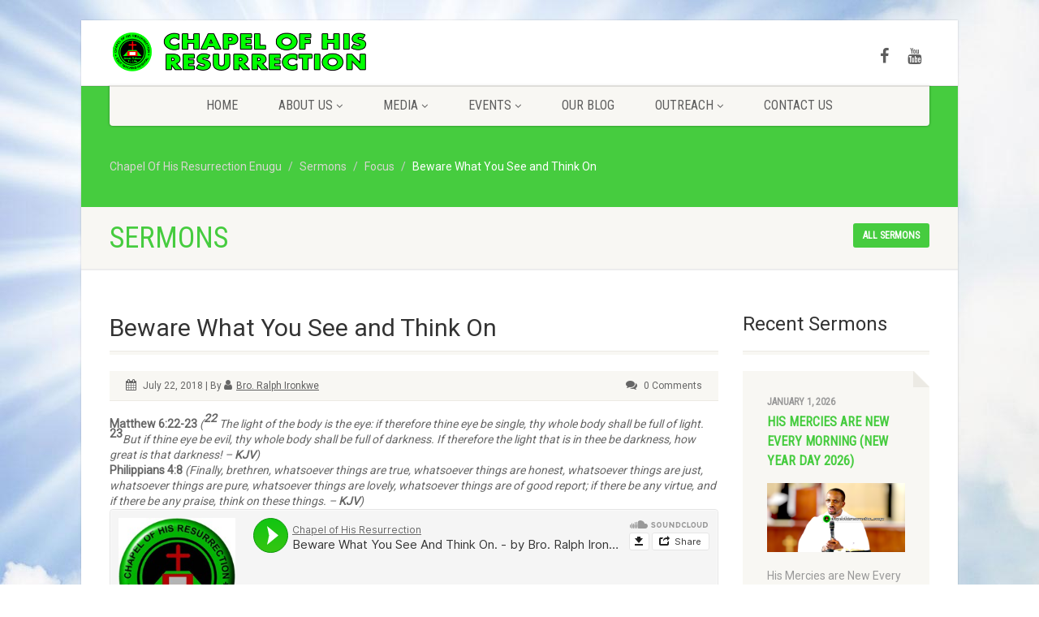

--- FILE ---
content_type: text/html; charset=UTF-8
request_url: https://chapelofhisresurrection.org/multimedia-archive/beware-what-you-see-and-think-on/
body_size: 25029
content:
<!DOCTYPE html>
<!--// OPEN HTML //-->
<html lang="en-US" class="no-js">

<head>



    <!--// SITE META //-->
  <meta charset="UTF-8" />
  <!-- Mobile Specific Metas
================================================== -->
      <meta name="viewport" content="width=device-width, user-scalable=no, initial-scale=1.0, minimum-scale=1.0">
  
  <meta name="format-detection" content="telephone=no">
    <!--// PINGBACK & FAVICON //-->
  <link rel="pingback" href="https://chapelofhisresurrection.org/xmlrpc.php" />
  <link rel="shortcut icon" href="https://chapelofhisresurrection.org/wp-content/uploads/2019/01/cropped-Picture1.png" />  <link rel="apple-touch-icon-precomposed" href="">
    <link rel="apple-touch-icon-precomposed" sizes="114x114"
    href="">
    <link rel="apple-touch-icon-precomposed" sizes="72x72" href="">
    <link rel="apple-touch-icon-precomposed" sizes="144x144"
    href="">
      <meta name='robots' content='index, follow, max-image-preview:large, max-snippet:-1, max-video-preview:-1' />

	<!-- This site is optimized with the Yoast SEO plugin v26.8 - https://yoast.com/product/yoast-seo-wordpress/ -->
	<title>Beware What You See and Think On - Chapel Of His Resurrection Enugu</title>
	<link rel="canonical" href="https://chapelofhisresurrection.org/sermons-archive/beware-what-you-see-and-think-on/" />
	<meta property="og:locale" content="en_US" />
	<meta property="og:type" content="article" />
	<meta property="og:title" content="Beware What You See and Think On - Chapel Of His Resurrection Enugu" />
	<meta property="og:description" content="Matthew 6:22-23 (22 The light of the body is the eye: if therefore thine eye be single, thy whole body shall be full of light. 23But if thine eye be evil, thy whole body shall be full of darkness. If therefore the light that is in thee be darkness, how great is that darkness! &#8211; KJV) [&hellip;]" />
	<meta property="og:url" content="https://chapelofhisresurrection.org/sermons-archive/beware-what-you-see-and-think-on/" />
	<meta property="og:site_name" content="Chapel Of His Resurrection Enugu" />
	<meta property="article:modified_time" content="2018-07-23T18:09:41+00:00" />
	<meta property="og:image" content="https://chapelofhisresurrection.org/wp-content/uploads/2018/07/ralph_ironkwe.png" />
	<meta property="og:image:width" content="900" />
	<meta property="og:image:height" content="450" />
	<meta property="og:image:type" content="image/png" />
	<meta name="twitter:label1" content="Est. reading time" />
	<meta name="twitter:data1" content="1 minute" />
	<script type="application/ld+json" class="yoast-schema-graph">{"@context":"https://schema.org","@graph":[{"@type":"WebPage","@id":"https://chapelofhisresurrection.org/sermons-archive/beware-what-you-see-and-think-on/","url":"https://chapelofhisresurrection.org/sermons-archive/beware-what-you-see-and-think-on/","name":"Beware What You See and Think On - Chapel Of His Resurrection Enugu","isPartOf":{"@id":"https://chapelofhisresurrection.org/#website"},"primaryImageOfPage":{"@id":"https://chapelofhisresurrection.org/sermons-archive/beware-what-you-see-and-think-on/#primaryimage"},"image":{"@id":"https://chapelofhisresurrection.org/sermons-archive/beware-what-you-see-and-think-on/#primaryimage"},"thumbnailUrl":"https://chapelofhisresurrection.org/wp-content/uploads/2018/07/ralph_ironkwe.png","datePublished":"2018-07-22T17:52:31+00:00","dateModified":"2018-07-23T18:09:41+00:00","breadcrumb":{"@id":"https://chapelofhisresurrection.org/sermons-archive/beware-what-you-see-and-think-on/#breadcrumb"},"inLanguage":"en-US","potentialAction":[{"@type":"ReadAction","target":["https://chapelofhisresurrection.org/sermons-archive/beware-what-you-see-and-think-on/"]}]},{"@type":"ImageObject","inLanguage":"en-US","@id":"https://chapelofhisresurrection.org/sermons-archive/beware-what-you-see-and-think-on/#primaryimage","url":"https://chapelofhisresurrection.org/wp-content/uploads/2018/07/ralph_ironkwe.png","contentUrl":"https://chapelofhisresurrection.org/wp-content/uploads/2018/07/ralph_ironkwe.png","width":900,"height":450,"caption":"Single Eye"},{"@type":"BreadcrumbList","@id":"https://chapelofhisresurrection.org/sermons-archive/beware-what-you-see-and-think-on/#breadcrumb","itemListElement":[{"@type":"ListItem","position":1,"name":"Home","item":"https://chapelofhisresurrection.org/"},{"@type":"ListItem","position":2,"name":"Sermons","item":"https://chapelofhisresurrection.org/multimedia-archive/"},{"@type":"ListItem","position":3,"name":"Beware What You See and Think On"}]},{"@type":"WebSite","@id":"https://chapelofhisresurrection.org/#website","url":"https://chapelofhisresurrection.org/","name":"Chapel Of His Resurrection Enugu","description":"Jesus Raises to Life","potentialAction":[{"@type":"SearchAction","target":{"@type":"EntryPoint","urlTemplate":"https://chapelofhisresurrection.org/?s={search_term_string}"},"query-input":{"@type":"PropertyValueSpecification","valueRequired":true,"valueName":"search_term_string"}}],"inLanguage":"en-US"}]}</script>
	<!-- / Yoast SEO plugin. -->


<link rel='dns-prefetch' href='//fonts.googleapis.com' />
<link rel='preconnect' href='https://fonts.gstatic.com' crossorigin />
<link rel="alternate" type="application/rss+xml" title="Chapel Of His Resurrection Enugu &raquo; Feed" href="https://chapelofhisresurrection.org/feed/" />
<link rel="alternate" type="application/rss+xml" title="Chapel Of His Resurrection Enugu &raquo; Comments Feed" href="https://chapelofhisresurrection.org/comments/feed/" />
<link rel="alternate" type="application/rss+xml" title="Chapel Of His Resurrection Enugu &raquo; Beware What You See and Think On Comments Feed" href="https://chapelofhisresurrection.org/multimedia-archive/beware-what-you-see-and-think-on/feed/" />
<link rel="alternate" title="oEmbed (JSON)" type="application/json+oembed" href="https://chapelofhisresurrection.org/wp-json/oembed/1.0/embed?url=https%3A%2F%2Fchapelofhisresurrection.org%2Fmultimedia-archive%2Fbeware-what-you-see-and-think-on%2F" />
<link rel="alternate" title="oEmbed (XML)" type="text/xml+oembed" href="https://chapelofhisresurrection.org/wp-json/oembed/1.0/embed?url=https%3A%2F%2Fchapelofhisresurrection.org%2Fmultimedia-archive%2Fbeware-what-you-see-and-think-on%2F&#038;format=xml" />
<style id='wp-img-auto-sizes-contain-inline-css'>
img:is([sizes=auto i],[sizes^="auto," i]){contain-intrinsic-size:3000px 1500px}
/*# sourceURL=wp-img-auto-sizes-contain-inline-css */
</style>

<link rel='stylesheet' id='ipray_global_css-css' href='https://chapelofhisresurrection.org/wp-content/plugins/ipray/public/css/ipray.css?ver=6.9' media='' />
<link rel='stylesheet' id='dashicons-css' href='https://chapelofhisresurrection.org/wp-includes/css/dashicons.min.css?ver=6.9' media='all' />
<link rel='stylesheet' id='post-views-counter-frontend-css' href='https://chapelofhisresurrection.org/wp-content/plugins/post-views-counter/css/frontend.css?ver=1.7.3' media='all' />
<style id='wp-emoji-styles-inline-css'>

	img.wp-smiley, img.emoji {
		display: inline !important;
		border: none !important;
		box-shadow: none !important;
		height: 1em !important;
		width: 1em !important;
		margin: 0 0.07em !important;
		vertical-align: -0.1em !important;
		background: none !important;
		padding: 0 !important;
	}
/*# sourceURL=wp-emoji-styles-inline-css */
</style>
<link rel='stylesheet' id='wp-block-library-css' href='https://chapelofhisresurrection.org/wp-includes/css/dist/block-library/style.min.css?ver=6.9' media='all' />
<style id='global-styles-inline-css'>
:root{--wp--preset--aspect-ratio--square: 1;--wp--preset--aspect-ratio--4-3: 4/3;--wp--preset--aspect-ratio--3-4: 3/4;--wp--preset--aspect-ratio--3-2: 3/2;--wp--preset--aspect-ratio--2-3: 2/3;--wp--preset--aspect-ratio--16-9: 16/9;--wp--preset--aspect-ratio--9-16: 9/16;--wp--preset--color--black: #000000;--wp--preset--color--cyan-bluish-gray: #abb8c3;--wp--preset--color--white: #ffffff;--wp--preset--color--pale-pink: #f78da7;--wp--preset--color--vivid-red: #cf2e2e;--wp--preset--color--luminous-vivid-orange: #ff6900;--wp--preset--color--luminous-vivid-amber: #fcb900;--wp--preset--color--light-green-cyan: #7bdcb5;--wp--preset--color--vivid-green-cyan: #00d084;--wp--preset--color--pale-cyan-blue: #8ed1fc;--wp--preset--color--vivid-cyan-blue: #0693e3;--wp--preset--color--vivid-purple: #9b51e0;--wp--preset--gradient--vivid-cyan-blue-to-vivid-purple: linear-gradient(135deg,rgb(6,147,227) 0%,rgb(155,81,224) 100%);--wp--preset--gradient--light-green-cyan-to-vivid-green-cyan: linear-gradient(135deg,rgb(122,220,180) 0%,rgb(0,208,130) 100%);--wp--preset--gradient--luminous-vivid-amber-to-luminous-vivid-orange: linear-gradient(135deg,rgb(252,185,0) 0%,rgb(255,105,0) 100%);--wp--preset--gradient--luminous-vivid-orange-to-vivid-red: linear-gradient(135deg,rgb(255,105,0) 0%,rgb(207,46,46) 100%);--wp--preset--gradient--very-light-gray-to-cyan-bluish-gray: linear-gradient(135deg,rgb(238,238,238) 0%,rgb(169,184,195) 100%);--wp--preset--gradient--cool-to-warm-spectrum: linear-gradient(135deg,rgb(74,234,220) 0%,rgb(151,120,209) 20%,rgb(207,42,186) 40%,rgb(238,44,130) 60%,rgb(251,105,98) 80%,rgb(254,248,76) 100%);--wp--preset--gradient--blush-light-purple: linear-gradient(135deg,rgb(255,206,236) 0%,rgb(152,150,240) 100%);--wp--preset--gradient--blush-bordeaux: linear-gradient(135deg,rgb(254,205,165) 0%,rgb(254,45,45) 50%,rgb(107,0,62) 100%);--wp--preset--gradient--luminous-dusk: linear-gradient(135deg,rgb(255,203,112) 0%,rgb(199,81,192) 50%,rgb(65,88,208) 100%);--wp--preset--gradient--pale-ocean: linear-gradient(135deg,rgb(255,245,203) 0%,rgb(182,227,212) 50%,rgb(51,167,181) 100%);--wp--preset--gradient--electric-grass: linear-gradient(135deg,rgb(202,248,128) 0%,rgb(113,206,126) 100%);--wp--preset--gradient--midnight: linear-gradient(135deg,rgb(2,3,129) 0%,rgb(40,116,252) 100%);--wp--preset--font-size--small: 13px;--wp--preset--font-size--medium: 20px;--wp--preset--font-size--large: 36px;--wp--preset--font-size--x-large: 42px;--wp--preset--spacing--20: 0.44rem;--wp--preset--spacing--30: 0.67rem;--wp--preset--spacing--40: 1rem;--wp--preset--spacing--50: 1.5rem;--wp--preset--spacing--60: 2.25rem;--wp--preset--spacing--70: 3.38rem;--wp--preset--spacing--80: 5.06rem;--wp--preset--shadow--natural: 6px 6px 9px rgba(0, 0, 0, 0.2);--wp--preset--shadow--deep: 12px 12px 50px rgba(0, 0, 0, 0.4);--wp--preset--shadow--sharp: 6px 6px 0px rgba(0, 0, 0, 0.2);--wp--preset--shadow--outlined: 6px 6px 0px -3px rgb(255, 255, 255), 6px 6px rgb(0, 0, 0);--wp--preset--shadow--crisp: 6px 6px 0px rgb(0, 0, 0);}:where(.is-layout-flex){gap: 0.5em;}:where(.is-layout-grid){gap: 0.5em;}body .is-layout-flex{display: flex;}.is-layout-flex{flex-wrap: wrap;align-items: center;}.is-layout-flex > :is(*, div){margin: 0;}body .is-layout-grid{display: grid;}.is-layout-grid > :is(*, div){margin: 0;}:where(.wp-block-columns.is-layout-flex){gap: 2em;}:where(.wp-block-columns.is-layout-grid){gap: 2em;}:where(.wp-block-post-template.is-layout-flex){gap: 1.25em;}:where(.wp-block-post-template.is-layout-grid){gap: 1.25em;}.has-black-color{color: var(--wp--preset--color--black) !important;}.has-cyan-bluish-gray-color{color: var(--wp--preset--color--cyan-bluish-gray) !important;}.has-white-color{color: var(--wp--preset--color--white) !important;}.has-pale-pink-color{color: var(--wp--preset--color--pale-pink) !important;}.has-vivid-red-color{color: var(--wp--preset--color--vivid-red) !important;}.has-luminous-vivid-orange-color{color: var(--wp--preset--color--luminous-vivid-orange) !important;}.has-luminous-vivid-amber-color{color: var(--wp--preset--color--luminous-vivid-amber) !important;}.has-light-green-cyan-color{color: var(--wp--preset--color--light-green-cyan) !important;}.has-vivid-green-cyan-color{color: var(--wp--preset--color--vivid-green-cyan) !important;}.has-pale-cyan-blue-color{color: var(--wp--preset--color--pale-cyan-blue) !important;}.has-vivid-cyan-blue-color{color: var(--wp--preset--color--vivid-cyan-blue) !important;}.has-vivid-purple-color{color: var(--wp--preset--color--vivid-purple) !important;}.has-black-background-color{background-color: var(--wp--preset--color--black) !important;}.has-cyan-bluish-gray-background-color{background-color: var(--wp--preset--color--cyan-bluish-gray) !important;}.has-white-background-color{background-color: var(--wp--preset--color--white) !important;}.has-pale-pink-background-color{background-color: var(--wp--preset--color--pale-pink) !important;}.has-vivid-red-background-color{background-color: var(--wp--preset--color--vivid-red) !important;}.has-luminous-vivid-orange-background-color{background-color: var(--wp--preset--color--luminous-vivid-orange) !important;}.has-luminous-vivid-amber-background-color{background-color: var(--wp--preset--color--luminous-vivid-amber) !important;}.has-light-green-cyan-background-color{background-color: var(--wp--preset--color--light-green-cyan) !important;}.has-vivid-green-cyan-background-color{background-color: var(--wp--preset--color--vivid-green-cyan) !important;}.has-pale-cyan-blue-background-color{background-color: var(--wp--preset--color--pale-cyan-blue) !important;}.has-vivid-cyan-blue-background-color{background-color: var(--wp--preset--color--vivid-cyan-blue) !important;}.has-vivid-purple-background-color{background-color: var(--wp--preset--color--vivid-purple) !important;}.has-black-border-color{border-color: var(--wp--preset--color--black) !important;}.has-cyan-bluish-gray-border-color{border-color: var(--wp--preset--color--cyan-bluish-gray) !important;}.has-white-border-color{border-color: var(--wp--preset--color--white) !important;}.has-pale-pink-border-color{border-color: var(--wp--preset--color--pale-pink) !important;}.has-vivid-red-border-color{border-color: var(--wp--preset--color--vivid-red) !important;}.has-luminous-vivid-orange-border-color{border-color: var(--wp--preset--color--luminous-vivid-orange) !important;}.has-luminous-vivid-amber-border-color{border-color: var(--wp--preset--color--luminous-vivid-amber) !important;}.has-light-green-cyan-border-color{border-color: var(--wp--preset--color--light-green-cyan) !important;}.has-vivid-green-cyan-border-color{border-color: var(--wp--preset--color--vivid-green-cyan) !important;}.has-pale-cyan-blue-border-color{border-color: var(--wp--preset--color--pale-cyan-blue) !important;}.has-vivid-cyan-blue-border-color{border-color: var(--wp--preset--color--vivid-cyan-blue) !important;}.has-vivid-purple-border-color{border-color: var(--wp--preset--color--vivid-purple) !important;}.has-vivid-cyan-blue-to-vivid-purple-gradient-background{background: var(--wp--preset--gradient--vivid-cyan-blue-to-vivid-purple) !important;}.has-light-green-cyan-to-vivid-green-cyan-gradient-background{background: var(--wp--preset--gradient--light-green-cyan-to-vivid-green-cyan) !important;}.has-luminous-vivid-amber-to-luminous-vivid-orange-gradient-background{background: var(--wp--preset--gradient--luminous-vivid-amber-to-luminous-vivid-orange) !important;}.has-luminous-vivid-orange-to-vivid-red-gradient-background{background: var(--wp--preset--gradient--luminous-vivid-orange-to-vivid-red) !important;}.has-very-light-gray-to-cyan-bluish-gray-gradient-background{background: var(--wp--preset--gradient--very-light-gray-to-cyan-bluish-gray) !important;}.has-cool-to-warm-spectrum-gradient-background{background: var(--wp--preset--gradient--cool-to-warm-spectrum) !important;}.has-blush-light-purple-gradient-background{background: var(--wp--preset--gradient--blush-light-purple) !important;}.has-blush-bordeaux-gradient-background{background: var(--wp--preset--gradient--blush-bordeaux) !important;}.has-luminous-dusk-gradient-background{background: var(--wp--preset--gradient--luminous-dusk) !important;}.has-pale-ocean-gradient-background{background: var(--wp--preset--gradient--pale-ocean) !important;}.has-electric-grass-gradient-background{background: var(--wp--preset--gradient--electric-grass) !important;}.has-midnight-gradient-background{background: var(--wp--preset--gradient--midnight) !important;}.has-small-font-size{font-size: var(--wp--preset--font-size--small) !important;}.has-medium-font-size{font-size: var(--wp--preset--font-size--medium) !important;}.has-large-font-size{font-size: var(--wp--preset--font-size--large) !important;}.has-x-large-font-size{font-size: var(--wp--preset--font-size--x-large) !important;}
/*# sourceURL=global-styles-inline-css */
</style>

<style id='classic-theme-styles-inline-css'>
/*! This file is auto-generated */
.wp-block-button__link{color:#fff;background-color:#32373c;border-radius:9999px;box-shadow:none;text-decoration:none;padding:calc(.667em + 2px) calc(1.333em + 2px);font-size:1.125em}.wp-block-file__button{background:#32373c;color:#fff;text-decoration:none}
/*# sourceURL=/wp-includes/css/classic-themes.min.css */
</style>
<link rel='stylesheet' id='contact-form-7-css' href='https://chapelofhisresurrection.org/wp-content/plugins/contact-form-7/includes/css/styles.css?ver=6.1.4' media='all' />
<link rel='stylesheet' id='simple-social-icons-font-css' href='https://chapelofhisresurrection.org/wp-content/plugins/simple-social-icons/css/style.css?ver=4.0.0' media='all' />
<link rel='stylesheet' id='imic_bootstrap-css' href='https://chapelofhisresurrection.org/wp-content/themes/NativeChurch/assets/css/bootstrap.css?ver=4.6.4' media='all' />
<link rel='stylesheet' id='imic_fontawesome-css' href='https://chapelofhisresurrection.org/wp-content/themes/NativeChurch/assets/css/font-awesome.css?ver=4.6.4' media='all' />
<link rel='stylesheet' id='imic_animations-css' href='https://chapelofhisresurrection.org/wp-content/themes/NativeChurch/assets/css/animations.css?ver=4.6.4' media='all' />
<link rel='stylesheet' id='imic_mediaelementplayer-css' href='https://chapelofhisresurrection.org/wp-content/themes/NativeChurch/assets/vendor/mediaelement/mediaelementplayer.css?ver=4.6.4' media='all' />
<link rel='stylesheet' id='imic_main-css' href='https://chapelofhisresurrection.org/wp-content/themes/NativeChurch/style.css?ver=4.6.4' media='all' />
<link rel='stylesheet' id='imic_base_style-css' href='https://chapelofhisresurrection.org/wp-content/themes/NativeChurch/assets/css/base.css?ver=4.6.4' media='all' />
<link rel='stylesheet' id='imic_magnific-css' href='https://chapelofhisresurrection.org/wp-content/themes/NativeChurch/assets/vendor/magnific/magnific-popup.css?ver=4.6.4' media='all' />
<link rel='stylesheet' id='imic_fullcalendar_css-css' href='https://chapelofhisresurrection.org/wp-content/themes/NativeChurch/assets/vendor/fullcalendar/fullcalendar.min.css?ver=4.6.4' media='all' />
<link rel='stylesheet' id='imic_fullcalendar_print-css' href='https://chapelofhisresurrection.org/wp-content/themes/NativeChurch/assets/vendor/fullcalendar/fullcalendar.print.css?ver=4.6.4' media='print' />
<link rel="preload" as="style" href="https://fonts.googleapis.com/css?family=Roboto%7CRoboto%20Condensed%7CVolkhov&#038;subset=latin&#038;display=swap&#038;ver=1706979616" /><link rel="stylesheet" href="https://fonts.googleapis.com/css?family=Roboto%7CRoboto%20Condensed%7CVolkhov&#038;subset=latin&#038;display=swap&#038;ver=1706979616" media="print" onload="this.media='all'"><noscript><link rel="stylesheet" href="https://fonts.googleapis.com/css?family=Roboto%7CRoboto%20Condensed%7CVolkhov&#038;subset=latin&#038;display=swap&#038;ver=1706979616" /></noscript><link rel='stylesheet' id='imi_dynamic_css-css' href='https://chapelofhisresurrection.org/wp-admin/admin-ajax.php?action=imi_dynamic_css&#038;taxp=1&#038;pgid=5263&#038;sidebar_pos&#038;ver=6.9' media='all' />
<!--n2css--><!--n2js--><script src="https://chapelofhisresurrection.org/wp-includes/js/jquery/jquery.min.js?ver=3.7.1" id="jquery-core-js"></script>
<script src="https://chapelofhisresurrection.org/wp-includes/js/jquery/jquery-migrate.min.js?ver=3.4.1" id="jquery-migrate-js"></script>
<script src="https://chapelofhisresurrection.org/wp-content/plugins/ipray/public/js/jquery.confliction.js?ver=6.9" id="ipray_confliction-js"></script>
<script src="https://chapelofhisresurrection.org/wp-content/plugins/ipray/public/js/jquery.simplePagination.js?ver=6.9" id="ipray_pagination-js"></script>
<script src="https://chapelofhisresurrection.org/wp-content/plugins/ipray/public/js/jquery.validate.js?ver=6.9" id="ipray_form_validate-js"></script>
<script src="https://chapelofhisresurrection.org/wp-content/plugins/ipray/public/js/jquery.global.js?ver=6.9" id="ipray_global-js"></script>
<script id="ajax-login-script-js-extra">
var ajax_login_object = {"ajaxurl":"https://chapelofhisresurrection.org/wp-admin/admin-ajax.php","loadingmessage":"Sending user info, please wait..."};
//# sourceURL=ajax-login-script-js-extra
</script>
<script src="https://chapelofhisresurrection.org/wp-content/themes/NativeChurch/assets/js/ajax-login-script.js?ver=6.9" id="ajax-login-script-js"></script>
<script src="https://chapelofhisresurrection.org/wp-content/themes/NativeChurch/assets/js/modernizr.js?ver=jquery" id="imic_jquery_modernizr-js"></script>
<link rel="https://api.w.org/" href="https://chapelofhisresurrection.org/wp-json/" /><link rel="EditURI" type="application/rsd+xml" title="RSD" href="https://chapelofhisresurrection.org/xmlrpc.php?rsd" />
<meta name="generator" content="WordPress 6.9" />
<link rel='shortlink' href='https://chapelofhisresurrection.org/?p=5263' />
<meta name="generator" content="Redux 4.5.10" />
 <!-- OneAll.com / Social Login for WordPress / v5.10.0 -->
<script data-cfasync="false" type="text/javascript">
 (function() {
  var oa = document.createElement('script'); oa.type = 'text/javascript';
  oa.async = true; oa.src = 'https://chapelofhisresurrection.api.oneall.com/socialize/library.js';
  var s = document.getElementsByTagName('script')[0]; s.parentNode.insertBefore(oa, s);
 })();
</script>
<style>.recentcomments a{display:inline !important;padding:0 !important;margin:0 !important;}</style><meta name="generator" content="Powered by Slider Revolution 6.6.16 - responsive, Mobile-Friendly Slider Plugin for WordPress with comfortable drag and drop interface." />
<link rel="icon" href="https://chapelofhisresurrection.org/wp-content/uploads/2019/01/cropped-Picture1-55x55.png" sizes="32x32" />
<link rel="icon" href="https://chapelofhisresurrection.org/wp-content/uploads/2019/01/cropped-Picture1-300x300.png" sizes="192x192" />
<link rel="apple-touch-icon" href="https://chapelofhisresurrection.org/wp-content/uploads/2019/01/cropped-Picture1-180x180.png" />
<meta name="msapplication-TileImage" content="https://chapelofhisresurrection.org/wp-content/uploads/2019/01/cropped-Picture1-300x300.png" />
<script>function setREVStartSize(e){
			//window.requestAnimationFrame(function() {
				window.RSIW = window.RSIW===undefined ? window.innerWidth : window.RSIW;
				window.RSIH = window.RSIH===undefined ? window.innerHeight : window.RSIH;
				try {
					var pw = document.getElementById(e.c).parentNode.offsetWidth,
						newh;
					pw = pw===0 || isNaN(pw) || (e.l=="fullwidth" || e.layout=="fullwidth") ? window.RSIW : pw;
					e.tabw = e.tabw===undefined ? 0 : parseInt(e.tabw);
					e.thumbw = e.thumbw===undefined ? 0 : parseInt(e.thumbw);
					e.tabh = e.tabh===undefined ? 0 : parseInt(e.tabh);
					e.thumbh = e.thumbh===undefined ? 0 : parseInt(e.thumbh);
					e.tabhide = e.tabhide===undefined ? 0 : parseInt(e.tabhide);
					e.thumbhide = e.thumbhide===undefined ? 0 : parseInt(e.thumbhide);
					e.mh = e.mh===undefined || e.mh=="" || e.mh==="auto" ? 0 : parseInt(e.mh,0);
					if(e.layout==="fullscreen" || e.l==="fullscreen")
						newh = Math.max(e.mh,window.RSIH);
					else{
						e.gw = Array.isArray(e.gw) ? e.gw : [e.gw];
						for (var i in e.rl) if (e.gw[i]===undefined || e.gw[i]===0) e.gw[i] = e.gw[i-1];
						e.gh = e.el===undefined || e.el==="" || (Array.isArray(e.el) && e.el.length==0)? e.gh : e.el;
						e.gh = Array.isArray(e.gh) ? e.gh : [e.gh];
						for (var i in e.rl) if (e.gh[i]===undefined || e.gh[i]===0) e.gh[i] = e.gh[i-1];
											
						var nl = new Array(e.rl.length),
							ix = 0,
							sl;
						e.tabw = e.tabhide>=pw ? 0 : e.tabw;
						e.thumbw = e.thumbhide>=pw ? 0 : e.thumbw;
						e.tabh = e.tabhide>=pw ? 0 : e.tabh;
						e.thumbh = e.thumbhide>=pw ? 0 : e.thumbh;
						for (var i in e.rl) nl[i] = e.rl[i]<window.RSIW ? 0 : e.rl[i];
						sl = nl[0];
						for (var i in nl) if (sl>nl[i] && nl[i]>0) { sl = nl[i]; ix=i;}
						var m = pw>(e.gw[ix]+e.tabw+e.thumbw) ? 1 : (pw-(e.tabw+e.thumbw)) / (e.gw[ix]);
						newh =  (e.gh[ix] * m) + (e.tabh + e.thumbh);
					}
					var el = document.getElementById(e.c);
					if (el!==null && el) el.style.height = newh+"px";
					el = document.getElementById(e.c+"_wrapper");
					if (el!==null && el) {
						el.style.height = newh+"px";
						el.style.display = "block";
					}
				} catch(e){
					console.log("Failure at Presize of Slider:" + e)
				}
			//});
		  };</script>
<style id="imic_options-dynamic-css" title="dynamic-css" class="redux-options-output">.content{padding-top:50px;padding-bottom:50px;}.site-header .topbar, .header-style5 .site-header, .header-style6 .site-header{background-color:rgba(255,255,255,0.8);}.is-sticky .main-menu-wrapper, .header-style4 .is-sticky .site-header .topbar, .header-style2 .is-sticky .main-menu-wrapper, .header-style5 .is-sticky .site-header, .header-style6 .is-sticky .site-header{background-color:rgba(255,255,255,0.8);}.navigation, .header-style2 .main-menu-wrapper{background-color:#f8f7f3;}.navigation > ul > li ul{background-color:#ffffff;}.navigation > ul > li.megamenu > ul:before, .navigation > ul > li ul:before{border-bottom-color:#ffffff;}.navigation > ul > li ul li ul:before{border-right-color:#ffffff;}.navigation > ul > li > ul li > a{border-bottom:1px solid #f8f7f3;}.site-header .menu-toggle{color:#5e5e5e;font-size:18px;}.smenu-opener{height:60px;width:75px;}.smenu-opener{font-size:16px;}.sf-menu ul li .smenu-opener{height:38px;width:75px;}.sf-menu ul li .smenu-opener{font-size:16px;}.top-navigation > li ul{background-color:#ffffff;}.top-navigation > li.megamenu > ul:before, .top-navigation > li ul:before{border-bottom-color:#ffffff;}.top-navigation > li ul li ul:before{border-right-color:#ffffff;}.top-navigation > li > ul li > a{border-bottom:1px solid #f8f7f3;}.site-footer{background-color:#F8F7F3;}.site-footer{padding-top:50px;padding-bottom:50px;}.site-footer .widgettitle{color:#333333;}.site-footer .listing-header, .site-footer .post-title, .site-footer .listing .item, .site-footer .post-meta, .site-footer .widget h4.footer-widget-title, .site-footer .widget ul > li{border-bottom:1px solid #ECEAE4;}.site-footer-bottom{background-color:#ECEAE4;}.site-footer-bottom{padding-top:20px;padding-bottom:20px;}.site-footer-bottom .social-icons a{background-color:#999999;}.site-footer-bottom .social-icons a:hover{background-color:#666666;}.site-footer-bottom .social-icons a{height:20px;width:20px;}.site-footer-bottom .social-icons a{line-height:20px;font-size:14px;}h1,h2,h3,h4,h5,h6,body,.event-item .event-detail h4,.site-footer-bottom{font-family:Roboto;word-spacing:0px;letter-spacing:0px;}h4,.title-note,.btn,.top-navigation,.navigation,.notice-bar-title strong,.timer-col #days, .timer-col #hours, .timer-col #minutes, .timer-col #seconds,.event-date,.event-date .date,.featured-sermon .date,.page-header h1,.timeline > li > .timeline-badge span,.woocommerce a.button, .woocommerce button.button, .woocommerce input.button, .woocommerce #respond input#submit, .woocommerce #content input.button, .woocommerce-page a.button, .woocommerce-page button.button, .woocommerce-page input.button, .woocommerce-page #respond input#submit, .woocommerce-page #content input.button{font-family:"Roboto Condensed";word-spacing:0px;letter-spacing:0px;}blockquote p,.cursive,.meta-data,.fact{font-family:Volkhov;word-spacing:0px;letter-spacing:0px;}</style><link rel='stylesheet' id='rs-plugin-settings-css' href='https://chapelofhisresurrection.org/wp-content/plugins/revslider/public/assets/css/rs6.css?ver=6.6.16' media='all' />
<style id='rs-plugin-settings-inline-css'>
#rs-demo-id {}
/*# sourceURL=rs-plugin-settings-inline-css */
</style>
</head>
<!--// CLOSE HEAD //-->

<body class="wp-singular sermons-template-default single single-sermons postid-5263 wp-theme-NativeChurch  boxed non-logged-in">
    <div class="body header-style1">
    	<header class="site-header">
	  <div class="topbar">
		<div class="container hs4-cont">
		  <div class="row">
			<div id="top-nav-clone"></div>
			<div class="col-md-4 col-sm-6 col-xs-8">
			  <h1 class="logo">
		  <a href="https://chapelofhisresurrection.org" class="default-logo" title="COHR Enugu"><img src="https://chapelofhisresurrection.org/wp-content/uploads/2023/12/IMG_3334.png" alt="COHR Enugu"></a>
		  <a href="https://chapelofhisresurrection.org" title="COHR Enugu" class="retina-logo"><img src="https://chapelofhisresurrection.org/wp-content/uploads/2023/12/IMG_3334.png" alt="COHR Enugu" width="236" height="36"></a>
	</h1>			</div>
			<div class="col-md-8 col-sm-6 col-xs-4 hs4-menu"><div class="enabled-top-mobile"><style>
				     .tinymenu .social-icons a{
				             font-size: 20px;
				         background: none !important;}
				         #tinynav1 {
    display: none;
}
				 </style><div class="tinymenu"><ul id="menu-top-menu" class="top-navigation sf-menu l_tinynav1 sf-js-enabled">
				     <li class="menu-item-11148 menu-item menu-item-type-post_type menu-item-object-page">
				         
				         <div class="social-icons">
				             <a href="https://www.facebook.com/chapelofhisresurrection" target="_blank"><i class="fa fa-facebook"></i></a>
				             <a href="https://www.youtube.com/@cohrenugu" target="_blank"><i class="fa fa-youtube"></i></a>
				                 
                   
                  </div></li></ul></div><a href="#" class="visible-sm visible-xs menu-toggle"><i class="fa fa-bars"></i> </a></div></div>		  </div>
		</div>
	  </div>
	  				  <div class="main-menu-wrapper">
			<div class="container">
			  <div class="row">
				<div class="col-md-12">
				  <nav class="navigation">
					<ul id="menu-header-menu" class="sf-menu"><li  class="menu-item-10957 menu-item menu-item-type-post_type menu-item-object-page menu-item-home "><a href="https://chapelofhisresurrection.org/">Home<span class="nav-line"></span></a><li  class="menu-item-276 menu-item menu-item-type-custom menu-item-object-custom menu-item-has-children "><a href="#">About Us<span class="nav-line"></span></a>
<ul class="sub-menu">
	<li  class="menu-item-197 menu-item menu-item-type-post_type menu-item-object-page "><a href="https://chapelofhisresurrection.org/our-history/">Our History</a>	<li  class="menu-item-10960 menu-item menu-item-type-post_type menu-item-object-page "><a href="https://chapelofhisresurrection.org/meet-our-leaders/">Meet Our Leaders</a>	<li  class="menu-item-214 menu-item menu-item-type-post_type menu-item-object-page "><a href="https://chapelofhisresurrection.org/our-mission/">Our Mission</a>	<li  class="menu-item-837 menu-item menu-item-type-post_type menu-item-object-page "><a href="https://chapelofhisresurrection.org/about-us/weekly-activities/">Weekly Activities</a>	<li  class="menu-item-843 menu-item menu-item-type-post_type menu-item-object-page menu-item-has-children "><a href="https://chapelofhisresurrection.org/about-us/fellowship-groups/">Fellowship Groups</a>
	<ul class="sub-menu">
		<li  class="menu-item-846 menu-item menu-item-type-post_type menu-item-object-page "><a href="https://chapelofhisresurrection.org/about-us/fellowship-groups/womens-fellowship/">Women’s Fellowship</a>	</ul>
	<li  class="menu-item-591 menu-item menu-item-type-post_type menu-item-object-page "><a href="https://chapelofhisresurrection.org/church-service-units/">Church Service Units</a></ul>
<li  class="menu-item-201 menu-item menu-item-type-post_type menu-item-object-page menu-item-has-children "><a href="https://chapelofhisresurrection.org/media/">Media<span class="nav-line"></span></a>
<ul class="sub-menu">
	<li  class="menu-item-204 menu-item menu-item-type-post_type menu-item-object-page "><a href="https://chapelofhisresurrection.org/photo-video-gallery/">Photo Gallery</a>	<li  class="menu-item-205 menu-item menu-item-type-post_type menu-item-object-page "><a href="https://chapelofhisresurrection.org/sermon-archive/">Sermon Archive</a>	<li  class="menu-item-6621 menu-item menu-item-type-post_type menu-item-object-page "><a href="https://chapelofhisresurrection.org/media/live-services/">LIVE Services</a>	<li  class="menu-item-6770 menu-item menu-item-type-post_type menu-item-object-page "><a href="https://chapelofhisresurrection.org/media/live-archive/">LIVE Archive</a></ul>
<li  class="menu-item-219 menu-item menu-item-type-post_type menu-item-object-page menu-item-has-children "><a href="https://chapelofhisresurrection.org/events/">Events<span class="nav-line"></span></a>
<ul class="sub-menu">
	<li  class="menu-item-11072 menu-item menu-item-type-post_type menu-item-object-page "><a href="https://chapelofhisresurrection.org/upcoming-events/">Upcoming Events</a>	<li  class="menu-item-203 menu-item menu-item-type-post_type menu-item-object-page "><a href="https://chapelofhisresurrection.org/past-events/">Past Events</a></ul>
<li  class="menu-item-220 menu-item menu-item-type-post_type menu-item-object-page "><a href="https://chapelofhisresurrection.org/our-blog/">Our Blog<span class="nav-line"></span></a><li  class="menu-item-689 menu-item menu-item-type-post_type menu-item-object-page menu-item-has-children "><a href="https://chapelofhisresurrection.org/outreach-2/">Outreach<span class="nav-line"></span></a>
<ul class="sub-menu">
	<li  class="menu-item-209 menu-item menu-item-type-post_type menu-item-object-page menu-item-has-children "><a href="https://chapelofhisresurrection.org/about-us/churches-planted/">Churches Planted</a>
	<ul class="sub-menu">
		<li  class="menu-item-196 menu-item menu-item-type-post_type menu-item-object-page "><a href="https://chapelofhisresurrection.org/mt-olives-anglican-church-amagu-ugbawka/">Mt Olives Anglican Church Amagu Ugbawka</a>		<li  class="menu-item-198 menu-item menu-item-type-post_type menu-item-object-page "><a href="https://chapelofhisresurrection.org/anglican-church-of-resurrection-isiogbo-nara/">Anglican Church Of Resurrection Isiogbo Nara</a>	</ul>
</ul>
<li  class="menu-item-200 menu-item menu-item-type-post_type menu-item-object-page "><a href="https://chapelofhisresurrection.org/contact-us/">Contact Us<span class="nav-line"></span></a></ul>				  </nav>
				</div>
			  </div>
			</div>
		  			</header>
    <!-- Start Site Header -->

    <!-- End Site Header -->
        <!-- Start Nav Backed Header -->
        <style type="text/css">
.body ol.breadcrumb{padding-top:90px;}</style>
<div class="nav-backed-header parallax" style="
background-image:url();
  ">
  <div class="container">
    <div class="row">
      <div class="col-md-12">
        <ol class="breadcrumb">
          <li class="home"><span property="itemListElement" typeof="ListItem"><a property="item" typeof="WebPage" title="Go to Chapel Of His Resurrection Enugu." href="https://chapelofhisresurrection.org" class="home" ><span property="name">Chapel Of His Resurrection Enugu</span></a><meta property="position" content="1"></span></li>
<li class="archive post-sermons-archive"><span property="itemListElement" typeof="ListItem"><a property="item" typeof="WebPage" title="Go to Sermons." href="https://chapelofhisresurrection.org/multimedia-archive/" class="archive post-sermons-archive" ><span property="name">Sermons</span></a><meta property="position" content="2"></span></li>
<li class="taxonomy sermons-category"><span property="itemListElement" typeof="ListItem"><a property="item" typeof="WebPage" title="Go to the Focus Sermons Categories archives." href="https://chapelofhisresurrection.org/sermons-category/focus/" class="taxonomy sermons-category" ><span property="name">Focus</span></a><meta property="position" content="3"></span></li>
<li class="post post-sermons current-item"><span property="itemListElement" typeof="ListItem"><span property="name" class="post post-sermons current-item">Beware What You See and Think On</span><meta property="url" content="https://chapelofhisresurrection.org/multimedia-archive/beware-what-you-see-and-think-on/"><meta property="position" content="4"></span></li>
        </ol>
      </div>
    </div>
  </div>
</div>    <div class="page-header">
  <div class="container">
    <div class="row detail-page-title-bar">
      <div class="col-md-10 col-sm-10">
  <h1 class="">
    Sermons  </h1>
</div>      <div class="col-md-2 col-sm-2 col-xs-4">
        <a href="https://chapelofhisresurrection.org/sermons-category/focus/" class="pull-right btn btn-primary">
          All sermons        </a>
      </div>
          </div>
  </div>
</div>    <div class="main" role="main">
                     <div id="content" class="content full"><div class="imi-sermon-id" data-sermon="5263"></div>
<div class="container">
  <div class="row main-content-row">
    <div class="col-md-9" id="content-col">
      <header class="single-post-header clearfix">
        <div class="pull-right sermon-actions">
                  </div>
        <h2 class="post-title">Beware What You See and Think On</h2>
      </header>
      <article class="post-content">
                <!-- Additional Media Attachments -->
        <div class="tabs" id="additional-media-sermons">
          <ul class="nav nav-tabs">
                                                          </ul>
          <div class="tab-content">
                                                          </div>
        </div>

        <div class="post-meta" style="display: flex;justify-content: space-between;"><div><i class="fa fa-calendar"></i> July 22, 2018 | By  <i class="fa fa-user"></i><a href="https://chapelofhisresurrection.org/sermons-speaker/bro-ralph-ironkwe/">Bro. Ralph Ironkwe</a></div><div>  <i class="fa fa-comments"></i> 0 Comments</div></div><br><div class="page-content"><p><strong>Matthew 6:22-23</strong> <em>(<span id="en-KJV-23305" class="text Matt-6-22"><sup class="versenum"><strong>22</strong> </sup>The light of the body is the eye: if therefore thine eye be single, thy whole body shall be full of light. </span></em><span id="en-KJV-23306" class="text Matt-6-23"><strong><sup class="versenum">23</sup></strong><em>But if thine eye be evil, thy whole body shall be full of darkness. If therefore the light that is in thee be darkness, how great is that darkness! &#8211; <strong>KJV</strong>)</em><br />
<strong>Philippians 4:8 </strong><em>(</em><span id="en-KJV-29451" class="text Phil-4-8"><em>Finally, brethren, whatsoever things are true, whatsoever things are honest, whatsoever things are just, whatsoever things are pure, whatsoever things are lovely, whatsoever things are of good report; if there be any virtue, and if there be any praise, think on these things. &#8211; <strong>KJV</strong>)</em><br />
<iframe src="https://w.soundcloud.com/player/?url=https%3A//api.soundcloud.com/tracks/475666902&amp;color=%2311c612&amp;auto_play=false&amp;hide_related=false&amp;show_comments=true&amp;show_user=true&amp;show_reposts=false&amp;show_teaser=true" width="100%" height="166" frameborder="no" scrolling="no"></iframe></span></span><br />
<strong><a href="https://api.soundcloud.com/tracks/475666902/download?client_id=LBCcHmRB8XSStWL6wKH2HPACspQlXg2P" target="_blank" rel="noopener">Download Sermon Here</a> |</strong> <em><span style="text-decoration: underline;">Find other sermons by Bro. Ralph Ironkwe <a href="https://chapelofhisresurrection.org/multimedia-speaker/bro-ralph-ironkwe/" target="_blank" rel="noopener"><strong>HERE</strong></a></span></em><br />
<strong>Kindly bless another soul by clicking any of the Share buttons below.</strong></p>
</div><div class="post-meta"><i class="fa fa-folder"></i><a href="https://chapelofhisresurrection.org/sermons-category/focus/">Focus</a>, <a href="https://chapelofhisresurrection.org/sermons-category/kingdom-of-god/">Kingdom of God</a>, <a href="https://chapelofhisresurrection.org/sermons-category/lifestyle/">Lifestyle</a><br><br><i class="fa fa-tags"></i><a href="https://chapelofhisresurrection.org/sermons-tag/sunday-sermon/" rel="tag">Sunday Sermon</a></div><div class="share-bar"><ul class="share-buttons"><li class="facebook-share"><a href="https://www.facebook.com/sharer/sharer.php?u=https://chapelofhisresurrection.org/multimedia-archive/beware-what-you-see-and-think-on/&amp;t=Beware What You See and Think On" target="_blank" title="Share on Facebook"><i class="fa fa-facebook"></i></a></li><li class="twitter-share"><a href="https://twitter.com/intent/tweet?source=https://chapelofhisresurrection.org/multimedia-archive/beware-what-you-see-and-think-on/&amp;text=Beware What You See and Think On:https://chapelofhisresurrection.org/multimedia-archive/beware-what-you-see-and-think-on/" target="_blank" title="Tweet"><i class="fa fa-twitter"></i></a></li><li class="google-share"><a href="https://plus.google.com/share?url=https://chapelofhisresurrection.org/multimedia-archive/beware-what-you-see-and-think-on/" target="_blank" title="Share on Google+"><i class="fa fa-google-plus"></i></a></li><li class="tumblr-share"><a href="http://www.tumblr.com/share?v=3&amp;u=https://chapelofhisresurrection.org/multimedia-archive/beware-what-you-see-and-think-on/&amp;t=Beware What You See and Think On&amp;s=" target="_blank" title="Post to Tumblr"><i class="fa fa-tumblr"></i></a></li><li class="pinterest-share"><a href="http://pinterest.com/pin/create/button/?url=https://chapelofhisresurrection.org/multimedia-archive/beware-what-you-see-and-think-on/&amp;description=Matthew 6:22-23 (22 The light of the body is the eye: if therefore thine eye be single, thy whole body shall be full of light. 23But if thine eye be evil, thy whole body shall be full of darkness. If therefore the light that is in thee be darkness, how great is that darkness! &#8211; KJV) [&hellip;]" target="_blank" title="Pin it"><i class="fa fa-pinterest"></i></a></li><li class="reddit-share"><a href="http://www.reddit.com/submit?url=https://chapelofhisresurrection.org/multimedia-archive/beware-what-you-see-and-think-on/&amp;title=Beware What You See and Think On" target="_blank" title="Submit to Reddit"><i class="fa fa-reddit"></i></a></li><li class="linkedin-share"><a href="http://www.linkedin.com/shareArticle?mini=true&url=https://chapelofhisresurrection.org/multimedia-archive/beware-what-you-see-and-think-on/&amp;title=Beware What You See and Think On&amp;summary=Matthew 6:22-23 (22 The light of the body is the eye: if therefore thine eye be single, thy whole body shall be full of light. 23But if thine eye be evil, thy whole body shall be full of darkness. If therefore the light that is in thee be darkness, how great is that darkness! &#8211; KJV) [&hellip;]&amp;source=https://chapelofhisresurrection.org/multimedia-archive/beware-what-you-see-and-think-on/" target="_blank" title="Share on Linkedin"><i class="fa fa-linkedin"></i></a></li><li class="email-share"><a href="mailto:?subject=Beware What You See and Think On&amp;body=Matthew 6:22-23 (22 The light of the body is the eye: if therefore thine eye be single, thy whole body shall be full of light. 23But if thine eye be evil, thy whole body shall be full of darkness. If therefore the light that is in thee be darkness, how great is that darkness! &#8211; KJV) [&hellip;]:https://chapelofhisresurrection.org/multimedia-archive/beware-what-you-see-and-think-on/" target="_blank" title="Email"><i class="fa fa-envelope"></i></a></li></ul>
            </div>      </article>
            <style>
          .grid-content {
    padding: 15px 20px 15px 20px;
}

      </style>
      <div class="row">
   <div class="col-md-12">
    <header class="single-post-header clearfix">
        <div class="pull-right sermon-actions">
        </div>
        <h2 class="post-title" style="border-bottom: 4px solid #f8f7f3">Similar Sermons</h2>
      </header>
       <br>
       
            <ul class="grid-holder col-4 causes-grid isotope">
                            <li class="grid-item format-standard">
                    <div class="grid-item-inner">
                        <a href="https://chapelofhisresurrection.org/multimedia-archive/looking-unto-jesus-new-year-day/">
                            <img src="https://chapelofhisresurrection.org/wp-content/uploads/2024/01/chikere-anusiem.jpg" class="attachment-full size-full wp-post-image" alt="">
                        </a>
                        <div class="grid-content">
                            <h6><a href="https://chapelofhisresurrection.org/multimedia-archive/looking-unto-jesus-new-year-day/">Looking Unto Jesus (New Year Day)</a></h6>
                            <span class="meta-data"><i class="fa fa-calendar"></i>on January 1, 2024</span>
                            <a href="https://chapelofhisresurrection.org/multimedia-archive/looking-unto-jesus-new-year-day/" class="btn btn-primary btn-block">Read more <i class="fa fa-long-arrow-right"></i></a>
                        </div>
                    </div>
                </li>
                                <li class="grid-item format-standard">
                    <div class="grid-item-inner">
                        <a href="https://chapelofhisresurrection.org/multimedia-archive/provoking-unto-love-and-good-deeds/">
                            <img src="https://chapelofhisresurrection.org/wp-content/uploads/2023/12/godwin-ani.jpg" class="attachment-full size-full wp-post-image" alt="">
                        </a>
                        <div class="grid-content">
                            <h6><a href="https://chapelofhisresurrection.org/multimedia-archive/provoking-unto-love-and-good-deeds/">Provoking Unto Love and Good Deeds</a></h6>
                            <span class="meta-data"><i class="fa fa-calendar"></i>on October 29, 2023</span>
                            <a href="https://chapelofhisresurrection.org/multimedia-archive/provoking-unto-love-and-good-deeds/" class="btn btn-primary btn-block">Read more <i class="fa fa-long-arrow-right"></i></a>
                        </div>
                    </div>
                </li>
                                <li class="grid-item format-standard">
                    <div class="grid-item-inner">
                        <a href="https://chapelofhisresurrection.org/multimedia-archive/dont-look-back/">
                            <img src="https://chapelofhisresurrection.org/wp-content/uploads/2023/09/bolu-baba-onoja.jpg" class="attachment-full size-full wp-post-image" alt="">
                        </a>
                        <div class="grid-content">
                            <h6><a href="https://chapelofhisresurrection.org/multimedia-archive/dont-look-back/">Don&#8217;t Look Back</a></h6>
                            <span class="meta-data"><i class="fa fa-calendar"></i>on September 3, 2023</span>
                            <a href="https://chapelofhisresurrection.org/multimedia-archive/dont-look-back/" class="btn btn-primary btn-block">Read more <i class="fa fa-long-arrow-right"></i></a>
                        </div>
                    </div>
                </li>
                                <li class="grid-item format-standard">
                    <div class="grid-item-inner">
                        <a href="https://chapelofhisresurrection.org/multimedia-archive/grappling-with-lifes-paradoxes/">
                            <img src="https://chapelofhisresurrection.org/wp-content/uploads/2023/04/ijeoma-nwajiaku-udechukwu.jpg" class="attachment-full size-full wp-post-image" alt="">
                        </a>
                        <div class="grid-content">
                            <h6><a href="https://chapelofhisresurrection.org/multimedia-archive/grappling-with-lifes-paradoxes/">Grappling with Life&#8217;s Paradoxes</a></h6>
                            <span class="meta-data"><i class="fa fa-calendar"></i>on April 16, 2023</span>
                            <a href="https://chapelofhisresurrection.org/multimedia-archive/grappling-with-lifes-paradoxes/" class="btn btn-primary btn-block">Read more <i class="fa fa-long-arrow-right"></i></a>
                        </div>
                    </div>
                </li>
                        </ul>
        
   </div>
</div>
      <div class="clearfix"></div>
			<div id="respond-wrap">
           <section class="post-comment-form">
            <div class="clearfix">	<div id="respond" class="comment-respond">
		<h3 id="reply-title" class="comment-reply-title">
                <h3><i class="fa fa-share"></i> Post a comment</h3>	</div><!-- #respond -->
	<p class="akismet_comment_form_privacy_notice">This site uses Akismet to reduce spam. <a href="https://akismet.com/privacy/" target="_blank" rel="nofollow noopener">Learn how your comment data is processed.</a></p></div></section></div>
    </div>
          <!-- Start Sidebar -->
      <div class="col-md-3 sidebar" id="sidebar-col">
        <div id="native_core_recent_sermons-3" class="widget sidebar-widget widget_native_core_recent_sermons"><div class="listing sermons-listing"><header class="listing-header"><div class="sidebar-widget-title"><h3 class="widgettitle">Recent Sermons</h3></div></header><section class="listing-cont">
					<ul><li class="item sermon featured-sermon">
								<span class="date">January 1, 2026</span>
								<h4><a href="https://chapelofhisresurrection.org/multimedia-archive/his-mercies-are-new-every-morning-new-year-day-2026/">His Mercies are New Every Morning (New Year Day 2026)</a></h4>
								<div class="featured-sermon-video format-standard"><a href="https://chapelofhisresurrection.org/multimedia-archive/his-mercies-are-new-every-morning-new-year-day-2026/" class="media-box"><img src="https://chapelofhisresurrection.org/wp-content/uploads/2026/01/Emeka-Udeh.png" /></a></div><p>His Mercies are New Every Morning (Lamentations 3:21-26) This I recall to my mind, Therefore I have hope. 22&nbsp;Through&nbsp;the&nbsp;Lord’s mercies we are not consumed, Because His compassions fail not. 23&nbsp;They&hellip;</p><div class="sermon-actions"></div>
									</li><li class="item sermon">
                                    <h2 class="sermon-title"><a href="https://chapelofhisresurrection.org/multimedia-archive/if-anyone-will-follow-jesus/">If Anyone Will Follow Jesus</a></h2>
                                    <span class="meta-data"><i class="fa fa-calendar"></i> on February 16, 2025</span>
                                </li><li class="item sermon">
                                    <h2 class="sermon-title"><a href="https://chapelofhisresurrection.org/multimedia-archive/we-are-on-the-threshold-of-revival-2/">We are on the Threshold of Revival (2)</a></h2>
                                    <span class="meta-data"><i class="fa fa-calendar"></i> on February 15, 2025</span>
                                </li><li class="item sermon">
                                    <h2 class="sermon-title"><a href="https://chapelofhisresurrection.org/multimedia-archive/the-role-of-leadership-in-revival/">The Role of Leadership in Revival</a></h2>
                                    <span class="meta-data"><i class="fa fa-calendar"></i> on February 15, 2025</span>
                                </li></ul></section></div></div><div id="custom-post-type-categories-2" class="widget sidebar-widget widget_categories"><div class="sidebar-widget-title"><h3 class="widgettitle">Sermon Categories</h3></div><label class="screen-reader-text" for="custom-post-type-categories-dropdown-2">Sermon Categories</label>
<form action="https://chapelofhisresurrection.org" method="get">
			<select  name='sermons-category' id='custom-post-type-categories-dropdown-2' class='postform'>
	<option value='-1'>Select Category</option>
	<option class="level-0" value="abraham">Abraham&nbsp;&nbsp;(1)</option>
	<option class="level-0" value="academics">Academics&nbsp;&nbsp;(1)</option>
	<option class="level-0" value="accountability">Accountability&nbsp;&nbsp;(6)</option>
	<option class="level-0" value="advent">Advent&nbsp;&nbsp;(12)</option>
	<option class="level-0" value="ambassadors">Ambassadors&nbsp;&nbsp;(4)</option>
	<option class="level-0" value="anointing">Anointing&nbsp;&nbsp;(1)</option>
	<option class="level-0" value="assurance">Assurance&nbsp;&nbsp;(1)</option>
	<option class="level-0" value="attitude">Attitude&nbsp;&nbsp;(1)</option>
	<option class="level-0" value="authority">Authority&nbsp;&nbsp;(2)</option>
	<option class="level-0" value="belief">Belief&nbsp;&nbsp;(2)</option>
	<option class="level-0" value="bible-study-2">Bible Study&nbsp;&nbsp;(24)</option>
	<option class="level-0" value="blessing">Blessing&nbsp;&nbsp;(8)</option>
	<option class="level-0" value="boldness">Boldness&nbsp;&nbsp;(5)</option>
	<option class="level-0" value="burden">Burden&nbsp;&nbsp;(5)</option>
	<option class="level-0" value="caleb">Caleb&nbsp;&nbsp;(1)</option>
	<option class="level-0" value="care">Care&nbsp;&nbsp;(2)</option>
	<option class="level-0" value="carol">Carol&nbsp;&nbsp;(2)</option>
	<option class="level-0" value="challenges">Challenges&nbsp;&nbsp;(15)</option>
	<option class="level-0" value="change-agent">Change Agent&nbsp;&nbsp;(1)</option>
	<option class="level-0" value="character">Character&nbsp;&nbsp;(7)</option>
	<option class="level-0" value="charity">Charity&nbsp;&nbsp;(2)</option>
	<option class="level-0" value="children">Children&nbsp;&nbsp;(8)</option>
	<option class="level-0" value="choices">Choices&nbsp;&nbsp;(3)</option>
	<option class="level-0" value="christ-the-king">Christ the King&nbsp;&nbsp;(2)</option>
	<option class="level-0" value="christmas">Christmas&nbsp;&nbsp;(8)</option>
	<option class="level-0" value="commandment">Commandment&nbsp;&nbsp;(2)</option>
	<option class="level-0" value="commitment">Commitment&nbsp;&nbsp;(2)</option>
	<option class="level-0" value="communication">Communication&nbsp;&nbsp;(2)</option>
	<option class="level-0" value="communion">Communion&nbsp;&nbsp;(1)</option>
	<option class="level-0" value="compassion">Compassion&nbsp;&nbsp;(12)</option>
	<option class="level-0" value="confession">Confession&nbsp;&nbsp;(2)</option>
	<option class="level-0" value="conscience">Conscience&nbsp;&nbsp;(1)</option>
	<option class="level-0" value="contentment">Contentment&nbsp;&nbsp;(3)</option>
	<option class="level-0" value="contradiction">Contradiction&nbsp;&nbsp;(1)</option>
	<option class="level-0" value="contrite-heart">Contrite Heart&nbsp;&nbsp;(2)</option>
	<option class="level-0" value="courage">Courage&nbsp;&nbsp;(7)</option>
	<option class="level-0" value="courting">Courting&nbsp;&nbsp;(1)</option>
	<option class="level-0" value="covetousness">Covetousness&nbsp;&nbsp;(1)</option>
	<option class="level-0" value="daniel">Daniel&nbsp;&nbsp;(1)</option>
	<option class="level-0" value="darkness">Darkness&nbsp;&nbsp;(2)</option>
	<option class="level-0" value="dating">Dating&nbsp;&nbsp;(2)</option>
	<option class="level-0" value="death">Death&nbsp;&nbsp;(1)</option>
	<option class="level-0" value="deceit">Deceit&nbsp;&nbsp;(1)</option>
	<option class="level-0" value="deliverance">Deliverance&nbsp;&nbsp;(1)</option>
	<option class="level-0" value="desire">Desire&nbsp;&nbsp;(3)</option>
	<option class="level-0" value="devotion">Devotion&nbsp;&nbsp;(1)</option>
	<option class="level-0" value="diligence">Diligence&nbsp;&nbsp;(5)</option>
	<option class="level-0" value="discipleship">Discipleship&nbsp;&nbsp;(51)</option>
	<option class="level-0" value="divine-favour">Divine Favour&nbsp;&nbsp;(3)</option>
	<option class="level-0" value="doctrine">Doctrine&nbsp;&nbsp;(2)</option>
	<option class="level-0" value="domestic-violence">Domestic Violence&nbsp;&nbsp;(1)</option>
	<option class="level-0" value="drama">Drama&nbsp;&nbsp;(2)</option>
	<option class="level-0" value="easter">Easter&nbsp;&nbsp;(5)</option>
	<option class="level-0" value="encouragement">Encouragement&nbsp;&nbsp;(2)</option>
	<option class="level-0" value="end-times">End Times&nbsp;&nbsp;(43)</option>
	<option class="level-0" value="entrepreneurship">Entrepreneurship&nbsp;&nbsp;(1)</option>
	<option class="level-0" value="eternity">Eternity&nbsp;&nbsp;(1)</option>
	<option class="level-0" value="evangelising">Evangelising&nbsp;&nbsp;(11)</option>
	<option class="level-0" value="evangelism">Evangelism&nbsp;&nbsp;(59)</option>
	<option class="level-0" value="exaltation">Exaltation&nbsp;&nbsp;(1)</option>
	<option class="level-0" value="excellence">Excellence&nbsp;&nbsp;(1)</option>
	<option class="level-0" value="exhortation">Exhortation&nbsp;&nbsp;(2)</option>
	<option class="level-0" value="expectation">Expectation&nbsp;&nbsp;(3)</option>
	<option class="level-0" value="faith">Faith&nbsp;&nbsp;(46)</option>
	<option class="level-0" value="family">Family&nbsp;&nbsp;(8)</option>
	<option class="level-0" value="fasting">Fasting&nbsp;&nbsp;(1)</option>
	<option class="level-0" value="fatherhood">Fatherhood&nbsp;&nbsp;(9)</option>
	<option class="level-0" value="favour">Favour&nbsp;&nbsp;(1)</option>
	<option class="level-0" value="fear-of-god">Fear of God&nbsp;&nbsp;(1)</option>
	<option class="level-0" value="fellowship">Fellowship&nbsp;&nbsp;(5)</option>
	<option class="level-0" value="finances">Finances&nbsp;&nbsp;(2)</option>
	<option class="level-0" value="fire">Fire&nbsp;&nbsp;(2)</option>
	<option class="level-0" value="focus">Focus&nbsp;&nbsp;(39)</option>
	<option class="level-0" value="follow-up">Follow-up&nbsp;&nbsp;(2)</option>
	<option class="level-0" value="followership">Followership&nbsp;&nbsp;(6)</option>
	<option class="level-0" value="forbearance">Forbearance&nbsp;&nbsp;(2)</option>
	<option class="level-0" value="forgiveness">Forgiveness&nbsp;&nbsp;(6)</option>
	<option class="level-0" value="foundation">Foundation&nbsp;&nbsp;(8)</option>
	<option class="level-0" value="freedom">Freedom&nbsp;&nbsp;(2)</option>
	<option class="level-0" value="friendship">Friendship&nbsp;&nbsp;(1)</option>
	<option class="level-0" value="fruitfulness">Fruitfulness&nbsp;&nbsp;(16)</option>
	<option class="level-0" value="generation">Generation&nbsp;&nbsp;(3)</option>
	<option class="level-0" value="gift">Gift&nbsp;&nbsp;(5)</option>
	<option class="level-0" value="giving">Giving&nbsp;&nbsp;(15)</option>
	<option class="level-0" value="glorifying-god">Glorifying God&nbsp;&nbsp;(4)</option>
	<option class="level-0" value="gods-will">God&#8217;s Will&nbsp;&nbsp;(4)</option>
	<option class="level-0" value="gods-work">God&#8217;s Work&nbsp;&nbsp;(23)</option>
	<option class="level-0" value="godliness">Godliness&nbsp;&nbsp;(1)</option>
	<option class="level-0" value="good-works">Good Works&nbsp;&nbsp;(2)</option>
	<option class="level-0" value="goodness">Goodness&nbsp;&nbsp;(1)</option>
	<option class="level-0" value="gospel">Gospel&nbsp;&nbsp;(23)</option>
	<option class="level-0" value="grace">Grace&nbsp;&nbsp;(3)</option>
	<option class="level-0" value="gratitude">Gratitude&nbsp;&nbsp;(10)</option>
	<option class="level-0" value="growth">Growth&nbsp;&nbsp;(1)</option>
	<option class="level-0" value="harvest">Harvest&nbsp;&nbsp;(4)</option>
	<option class="level-0" value="healing">Healing&nbsp;&nbsp;(6)</option>
	<option class="level-0" value="health">Health&nbsp;&nbsp;(2)</option>
	<option class="level-0" value="heaven">Heaven&nbsp;&nbsp;(6)</option>
	<option class="level-0" value="heavenly-race">Heavenly Race&nbsp;&nbsp;(4)</option>
	<option class="level-0" value="holiness">Holiness&nbsp;&nbsp;(16)</option>
	<option class="level-0" value="holy-ghost">Holy Ghost&nbsp;&nbsp;(25)</option>
	<option class="level-0" value="holyspirit">Holy Spirit&nbsp;&nbsp;(29)</option>
	<option class="level-0" value="home">Home&nbsp;&nbsp;(1)</option>
	<option class="level-0" value="honesty">Honesty&nbsp;&nbsp;(2)</option>
	<option class="level-0" value="hope">Hope&nbsp;&nbsp;(3)</option>
	<option class="level-0" value="humility">Humility&nbsp;&nbsp;(9)</option>
	<option class="level-0" value="hunger">Hunger&nbsp;&nbsp;(2)</option>
	<option class="level-0" value="hypocrisy">Hypocrisy&nbsp;&nbsp;(1)</option>
	<option class="level-0" value="identity">Identity&nbsp;&nbsp;(3)</option>
	<option class="level-0" value="impact">Impact&nbsp;&nbsp;(2)</option>
	<option class="level-0" value="integrity">Integrity&nbsp;&nbsp;(3)</option>
	<option class="level-0" value="intercession">Intercession&nbsp;&nbsp;(5)</option>
	<option class="level-0" value="internet">Internet&nbsp;&nbsp;(1)</option>
	<option class="level-0" value="investment">Investment&nbsp;&nbsp;(2)</option>
	<option class="level-0" value="joy">Joy&nbsp;&nbsp;(4)</option>
	<option class="level-0" value="judgment">Judgment&nbsp;&nbsp;(1)</option>
	<option class="level-0" value="justification">Justification&nbsp;&nbsp;(4)</option>
	<option class="level-0" value="kingdom-of-god">Kingdom of God&nbsp;&nbsp;(60)</option>
	<option class="level-0" value="kingship">Kingship&nbsp;&nbsp;(2)</option>
	<option class="level-0" value="labour">Labour&nbsp;&nbsp;(2)</option>
	<option class="level-0" value="leadership">Leadership&nbsp;&nbsp;(17)</option>
	<option class="level-0" value="learning">Learning&nbsp;&nbsp;(1)</option>
	<option class="level-0" value="lent">Lent&nbsp;&nbsp;(1)</option>
	<option class="level-0" value="liberation">Liberation&nbsp;&nbsp;(2)</option>
	<option class="level-0" value="life-in-christ">Life In Christ&nbsp;&nbsp;(46)</option>
	<option class="level-0" value="lifestyle">Lifestyle&nbsp;&nbsp;(65)</option>
	<option class="level-0" value="light-of-god">Light of God&nbsp;&nbsp;(8)</option>
	<option class="level-0" value="light-of-the-world">Light of the World&nbsp;&nbsp;(52)</option>
	<option class="level-0" value="literature">Literature&nbsp;&nbsp;(1)</option>
	<option class="level-0" value="love-2">Love&nbsp;&nbsp;(40)</option>
	<option class="level-0" value="overcoming-lust">Lust&nbsp;&nbsp;(2)</option>
	<option class="level-0" value="majesty">Majesty&nbsp;&nbsp;(1)</option>
	<option class="level-0" value="make-disciples">Make Disciples&nbsp;&nbsp;(27)</option>
	<option class="level-0" value="marketplace">Marketplace&nbsp;&nbsp;(1)</option>
	<option class="level-0" value="marriage">Marriage&nbsp;&nbsp;(12)</option>
	<option class="level-0" value="maturity">Maturity&nbsp;&nbsp;(3)</option>
	<option class="level-0" value="medicine">Medicine&nbsp;&nbsp;(1)</option>
	<option class="level-0" value="meditation">Meditation&nbsp;&nbsp;(2)</option>
	<option class="level-0" value="mentorship">Mentorship&nbsp;&nbsp;(10)</option>
	<option class="level-0" value="mercy">Mercy&nbsp;&nbsp;(1)</option>
	<option class="level-0" value="miracle">Miracle&nbsp;&nbsp;(1)</option>
	<option class="level-0" value="mission">Mission&nbsp;&nbsp;(1)</option>
	<option class="level-0" value="money">Money&nbsp;&nbsp;(1)</option>
	<option class="level-0" value="moses">Moses&nbsp;&nbsp;(1)</option>
	<option class="level-0" value="motherhood">Motherhood&nbsp;&nbsp;(6)</option>
	<option class="level-0" value="nativity">Nativity&nbsp;&nbsp;(6)</option>
	<option class="level-0" value="obedience">Obedience&nbsp;&nbsp;(23)</option>
	<option class="level-0" value="offering">Offering&nbsp;&nbsp;(4)</option>
	<option class="level-0" value="outreach">Outreach&nbsp;&nbsp;(1)</option>
	<option class="level-0" value="overcome">Overcome&nbsp;&nbsp;(5)</option>
	<option class="level-0" value="palm-sunday">Palm Sunday&nbsp;&nbsp;(1)</option>
	<option class="level-0" value="parenthood">Parenthood&nbsp;&nbsp;(2)</option>
	<option class="level-0" value="passiontide">Passiontide&nbsp;&nbsp;(2)</option>
	<option class="level-0" value="patience">Patience&nbsp;&nbsp;(7)</option>
	<option class="level-0" value="peace">Peace&nbsp;&nbsp;(1)</option>
	<option class="level-0" value="pentecost">Pentecost&nbsp;&nbsp;(2)</option>
	<option class="level-0" value="perfection">Perfection&nbsp;&nbsp;(2)</option>
	<option class="level-0" value="persecution">Persecution&nbsp;&nbsp;(2)</option>
	<option class="level-0" value="perseverance">Perseverance&nbsp;&nbsp;(15)</option>
	<option class="level-0" value="possibilities">Possibilities&nbsp;&nbsp;(1)</option>
	<option class="level-0" value="power">Power&nbsp;&nbsp;(13)</option>
	<option class="level-0" value="power-of-god">Power of God&nbsp;&nbsp;(2)</option>
	<option class="level-0" value="praise">Praise&nbsp;&nbsp;(11)</option>
	<option class="level-0" value="prayer">Prayer&nbsp;&nbsp;(24)</option>
	<option class="level-0" value="preaching">Preaching&nbsp;&nbsp;(9)</option>
	<option class="level-0" value="preparation">Preparation&nbsp;&nbsp;(5)</option>
	<option class="level-0" value="priestly-capacity">Priestly Capacity&nbsp;&nbsp;(1)</option>
	<option class="level-0" value="prize">Prize&nbsp;&nbsp;(2)</option>
	<option class="level-0" value="promise">Promise&nbsp;&nbsp;(2)</option>
	<option class="level-0" value="prophecy">Prophecy&nbsp;&nbsp;(1)</option>
	<option class="level-0" value="provision">Provision&nbsp;&nbsp;(1)</option>
	<option class="level-0" value="purity">Purity&nbsp;&nbsp;(7)</option>
	<option class="level-0" value="purposeful-life">Purposeful Life&nbsp;&nbsp;(18)</option>
	<option class="level-0" value="reconciliation">Reconciliation&nbsp;&nbsp;(1)</option>
	<option class="level-0" value="redemption">Redemption&nbsp;&nbsp;(7)</option>
	<option class="level-0" value="reflection">Reflection&nbsp;&nbsp;(2)</option>
	<option class="level-0" value="rejoice">Rejoice&nbsp;&nbsp;(1)</option>
	<option class="level-0" value="relationship">Relationship&nbsp;&nbsp;(8)</option>
	<option class="level-0" value="renewal">Renewal&nbsp;&nbsp;(4)</option>
	<option class="level-0" value="repentance">Repentance&nbsp;&nbsp;(114)</option>
	<option class="level-0" value="resourcefulness">Resourcefulness&nbsp;&nbsp;(2)</option>
	<option class="level-0" value="resurrection">Resurrection&nbsp;&nbsp;(9)</option>
	<option class="level-0" value="retreat">Retreat&nbsp;&nbsp;(1)</option>
	<option class="level-0" value="revival">Revival&nbsp;&nbsp;(68)</option>
	<option class="level-0" value="reward">Reward&nbsp;&nbsp;(23)</option>
	<option class="level-0" value="righteousness">Righteousness&nbsp;&nbsp;(8)</option>
	<option class="level-0" value="ruth">Ruth&nbsp;&nbsp;(1)</option>
	<option class="level-0" value="sacrifice">Sacrifice&nbsp;&nbsp;(25)</option>
	<option class="level-0" value="salt-of-the-earth">Salt of the Earth&nbsp;&nbsp;(1)</option>
	<option class="level-0" value="salvation">Salvation&nbsp;&nbsp;(10)</option>
	<option class="level-0" value="sanctification">Sanctification&nbsp;&nbsp;(3)</option>
	<option class="level-0" value="second-coming">Second Coming&nbsp;&nbsp;(51)</option>
	<option class="level-0" value="seeking-god">Seeking God&nbsp;&nbsp;(8)</option>
	<option class="level-0" value="self-control">Self Control&nbsp;&nbsp;(2)</option>
	<option class="level-0" value="self-discipline">Self Discipline&nbsp;&nbsp;(1)</option>
	<option class="level-0" value="service">Service&nbsp;&nbsp;(10)</option>
	<option class="level-0" value="sex">Sex&nbsp;&nbsp;(1)</option>
	<option class="level-0" value="shadrach-meshach-abednego">Shadrach Meshach Abednego&nbsp;&nbsp;(2)</option>
	<option class="level-0" value="sin">Sin&nbsp;&nbsp;(3)</option>
	<option class="level-0" value="society">Society&nbsp;&nbsp;(1)</option>
	<option class="level-0" value="soul-winning">Soul Winning&nbsp;&nbsp;(9)</option>
	<option class="level-0" value="st-luke">St. Luke&nbsp;&nbsp;(1)</option>
	<option class="level-0" value="steadfast">Steadfastness&nbsp;&nbsp;(9)</option>
	<option class="level-0" value="stewardship">Stewardship&nbsp;&nbsp;(1)</option>
	<option class="level-0" value="strategy">Strategy&nbsp;&nbsp;(1)</option>
	<option class="level-0" value="strength">Strength&nbsp;&nbsp;(8)</option>
	<option class="level-0" value="student">Student&nbsp;&nbsp;(2)</option>
	<option class="level-0" value="submission">Submission&nbsp;&nbsp;(4)</option>
	<option class="level-0" value="success">Success&nbsp;&nbsp;(1)</option>
	<option class="level-0" value="suffering">Suffering&nbsp;&nbsp;(1)</option>
	<option class="level-0" value="sufficiency">Sufficiency&nbsp;&nbsp;(3)</option>
	<option class="level-0" value="talent">Talent&nbsp;&nbsp;(1)</option>
	<option class="level-0" value="teaching">Teaching&nbsp;&nbsp;(2)</option>
	<option class="level-0" value="teens">Teens&nbsp;&nbsp;(5)</option>
	<option class="level-0" value="testimony">Testimony&nbsp;&nbsp;(1)</option>
	<option class="level-0" value="thanksgiving">Thanksgiving&nbsp;&nbsp;(17)</option>
	<option class="level-0" value="tithing">Tithing&nbsp;&nbsp;(3)</option>
	<option class="level-0" value="tongue">Tongue&nbsp;&nbsp;(1)</option>
	<option class="level-0" value="traditions">Traditions&nbsp;&nbsp;(1)</option>
	<option class="level-0" value="training">Training&nbsp;&nbsp;(7)</option>
	<option class="level-0" value="transformation">Transformation&nbsp;&nbsp;(6)</option>
	<option class="level-0" value="trials">Trials&nbsp;&nbsp;(4)</option>
	<option class="level-0" value="tribulations">Tribulations&nbsp;&nbsp;(1)</option>
	<option class="level-0" value="triumphal">Triumphal&nbsp;&nbsp;(2)</option>
	<option class="level-0" value="trust">Trust&nbsp;&nbsp;(5)</option>
	<option class="level-0" value="truth">Truth&nbsp;&nbsp;(1)</option>
	<option class="level-0" value="unforgiveness">Unforgiveness&nbsp;&nbsp;(1)</option>
	<option class="level-0" value="victory">Victory&nbsp;&nbsp;(2)</option>
	<option class="level-0" value="vigilance">Vigilance&nbsp;&nbsp;(1)</option>
	<option class="level-0" value="virtues">Virtues&nbsp;&nbsp;(1)</option>
	<option class="level-0" value="virtuousness">Virtuousness&nbsp;&nbsp;(3)</option>
	<option class="level-0" value="vision">Vision&nbsp;&nbsp;(1)</option>
	<option class="level-0" value="warfare">Warfare&nbsp;&nbsp;(2)</option>
	<option class="level-0" value="wisdom">Wisdom&nbsp;&nbsp;(3)</option>
	<option class="level-0" value="witnessing">Witnessing&nbsp;&nbsp;(62)</option>
	<option class="level-0" value="woman-of-shunem">Woman of Shunem&nbsp;&nbsp;(2)</option>
	<option class="level-0" value="women">Women&nbsp;&nbsp;(1)</option>
	<option class="level-0" value="word-of-god">Word of God&nbsp;&nbsp;(98)</option>
	<option class="level-0" value="words">Words&nbsp;&nbsp;(1)</option>
	<option class="level-0" value="workplace">Workplace&nbsp;&nbsp;(2)</option>
	<option class="level-0" value="worldliness">Worldliness&nbsp;&nbsp;(3)</option>
	<option class="level-0" value="worry">Worry&nbsp;&nbsp;(1)</option>
	<option class="level-0" value="worship">Worship&nbsp;&nbsp;(4)</option>
	<option class="level-0" value="young-people">Young People&nbsp;&nbsp;(30)</option>
	<option class="level-0" value="youth">Youth&nbsp;&nbsp;(16)</option>
	<option class="level-0" value="zeal">Zeal&nbsp;&nbsp;(9)</option>
</select>
</form>
<script>
/* <![CDATA[ */
(function() {
	var dropdown = document.getElementById( "custom-post-type-categories-dropdown-2" );
	function onCatChange() {
		if ( dropdown.options[dropdown.selectedIndex].value ) {
			return dropdown.form.submit();
		}
	}
	dropdown.onchange = onCatChange;
})();
/* ]]> */
</script>
			</div><div id="custom-post-type-categories-4" class="widget sidebar-widget widget_categories"><div class="sidebar-widget-title"><h3 class="widgettitle">Sermon Speakers</h3></div><label class="screen-reader-text" for="custom-post-type-categories-dropdown-4">Sermon Speakers</label>
<form action="https://chapelofhisresurrection.org" method="get">
			<select  name='sermons-speakers' id='custom-post-type-categories-dropdown-4' class='postform'>
	<option value='-1'>Select Speaker</option>
	<option class="level-0" value="apostle-dr-mike-amadi">Apostle Dr. Mike Amadi&nbsp;&nbsp;(1)</option>
	<option class="level-0" value="arc-azike-diribe">Arc. Azike Diribe&nbsp;&nbsp;(2)</option>
	<option class="level-0" value="arc-mrs-ekene-ugwuegede">Arc. Mrs Ekene Ugwuegede&nbsp;&nbsp;(1)</option>
	<option class="level-0" value="barr-chidike-samuelson">Barr. Chidike Samuelson&nbsp;&nbsp;(1)</option>
	<option class="level-0" value="barrister-anene-ojinta">Barrister Anene Ojinta&nbsp;&nbsp;(7)</option>
	<option class="level-0" value="barrister-chijioke-ezejiofor">Barrister Chijioke Ezejiofor&nbsp;&nbsp;(9)</option>
	<option class="level-0" value="barrister-dr-chijioke-agbo">Barrister Dr. Chijioke Agbo&nbsp;&nbsp;(7)</option>
	<option class="level-0" value="barrister-mrs-candi-obi">Barrister Mrs Candi Obi&nbsp;&nbsp;(1)</option>
	<option class="level-0" value="barrister-mrs-joy-ogbonnaya">Barrister Mrs. Joy Ogbonnaya&nbsp;&nbsp;(6)</option>
	<option class="level-0" value="barrister-mrs-nwanneka-anwatu">Barrister Mrs. Nwanneka Anwatu&nbsp;&nbsp;(1)</option>
	<option class="level-0" value="bishop-emmanuel-ugwu">Bishop Emmanuel Ugwu&nbsp;&nbsp;(1)</option>
	<option class="level-0" value="bishop-ephraim-ikeakor">Bishop Ephraim Ikeakor&nbsp;&nbsp;(4)</option>
	<option class="level-0" value="bishop-sosthenes-eze">Bishop Sosthenes Eze&nbsp;&nbsp;(1)</option>
	<option class="level-0" value="bro-chukwudi-uzoechina">Bro. Chukwudi Uzoechina&nbsp;&nbsp;(3)</option>
	<option class="level-0" value="bro-chukwuebuka-wilfred">Bro. Chukwuebuka Wilfred&nbsp;&nbsp;(4)</option>
	<option class="level-0" value="bro-daniel-ukwu">Bro. Daniel Ukwu&nbsp;&nbsp;(1)</option>
	<option class="level-0" value="bro-emma-onu">Bro. Emma Onu&nbsp;&nbsp;(1)</option>
	<option class="level-0" value="bro-godwin-ani">Bro. Godwin Ani&nbsp;&nbsp;(2)</option>
	<option class="level-0" value="bro-izuchukwu-unegbu">Bro. Izuchukwu Unegbu&nbsp;&nbsp;(1)</option>
	<option class="level-0" value="bro-john-idoko">Bro. John Idoko&nbsp;&nbsp;(6)</option>
	<option class="level-0" value="bro-matthew-okonkwo">Bro. Matthew Okonkwo&nbsp;&nbsp;(1)</option>
	<option class="level-0" value="bro-mike-adegbile">Bro. Mike Adegbile&nbsp;&nbsp;(4)</option>
	<option class="level-0" value="bro-nonso-nwafor">Bro. Nonso Nwafor&nbsp;&nbsp;(1)</option>
	<option class="level-0" value="bro-ralph-ironkwe">Bro. Ralph Ironkwe&nbsp;&nbsp;(9)</option>
	<option class="level-0" value="bro-sedooter-dio">Bro. Sedooter Dio&nbsp;&nbsp;(2)</option>
	<option class="level-0" value="bro-ugochukwu-ude">Bro. Ugochukwu Ude&nbsp;&nbsp;(2)</option>
	<option class="level-0" value="bro-vincent-chukwukelu">Bro. Vincent Chukwukelu&nbsp;&nbsp;(4)</option>
	<option class="level-0" value="chapel-of-his-resurrection">Chapel of His Resurrection&nbsp;&nbsp;(1)</option>
	<option class="level-0" value="cnc-onyeledo">CNC Onyeledo&nbsp;&nbsp;(3)</option>
	<option class="level-0" value="dr-bankole-olusina-pastor-bankie">Dr. Bankole Olusina (Pastor Bankie)&nbsp;&nbsp;(1)</option>
	<option class="level-0" value="dr-ebuka-ugwu">Dr. Chukwuebuka Ugwu&nbsp;&nbsp;(12)</option>
	<option class="level-0" value="dr-eddy-aneke">Dr. Eddy Chichebelu&nbsp;&nbsp;(4)</option>
	<option class="level-0" value="dr-elijah-ebinne">Dr. Elijah Ebinne&nbsp;&nbsp;(1)</option>
	<option class="level-0" value="dr-emeka-neboh">Dr. Emeka Neboh&nbsp;&nbsp;(1)</option>
	<option class="level-0" value="dr-emeka-udeh">Dr. Emeka Udeh&nbsp;&nbsp;(5)</option>
	<option class="level-0" value="dr-eric-asimadu">Dr. Eric Asimadu&nbsp;&nbsp;(2)</option>
	<option class="level-0" value="dr-ferdinand-nweke">Dr. Ferdinand Nweke&nbsp;&nbsp;(4)</option>
	<option class="level-0" value="dr-frank-obi">Dr. Frank Obi&nbsp;&nbsp;(6)</option>
	<option class="level-0" value="dr-ogbonnaya-iheuko">Dr. Iheuko Ogbonnaya&nbsp;&nbsp;(7)</option>
	<option class="level-0" value="dr-isaiah-nwidenyi">Dr. Isaiah Nwidenyi&nbsp;&nbsp;(1)</option>
	<option class="level-0" value="dr-levi-ayogu">Dr. Levi Ayogu&nbsp;&nbsp;(2)</option>
	<option class="level-0" value="dr-michael-olaolu">Dr. Michael Olaolu&nbsp;&nbsp;(10)</option>
	<option class="level-0" value="dr-mrs-ada-adiukwu-brown">Dr. Mrs Ada Adiuku-Brown&nbsp;&nbsp;(2)</option>
	<option class="level-0" value="dr-mrs-christy-ezeali">Dr. Mrs Christy Ezeali&nbsp;&nbsp;(3)</option>
	<option class="level-0" value="dr-mrs-ijeoma-nwajiaku">Dr. Mrs Ijeoma Udechukwu&nbsp;&nbsp;(10)</option>
	<option class="level-0" value="dr-mrs-mary-marire">Dr. Mrs Mary Marire&nbsp;&nbsp;(3)</option>
	<option class="level-0" value="nkeiru-mbadiwe">Dr. Mrs Nkeiru Mbadiwe&nbsp;&nbsp;(5)</option>
	<option class="level-0" value="mrs-nonye-obianuko">Dr. Mrs Nonye Obianuko&nbsp;&nbsp;(9)</option>
	<option class="level-0" value="dr-mrs-olive-obienu">Dr. Mrs Olive Obienu&nbsp;&nbsp;(1)</option>
	<option class="level-0" value="dr-mrs-rose-ojinta">Dr. Mrs Roseline Ojinta&nbsp;&nbsp;(2)</option>
	<option class="level-0" value="ruby-ike">Dr. Mrs Ruby Ike&nbsp;&nbsp;(9)</option>
	<option class="level-0" value="dr-ngozi-ekeke">Dr. Ngozi Ekeke&nbsp;&nbsp;(2)</option>
	<option class="level-0" value="dr-nonso-iheji">Dr. Nonso Iheji&nbsp;&nbsp;(5)</option>
	<option class="level-0" value="dr-obinna-ezeji">Dr. Obinna Ezeji&nbsp;&nbsp;(2)</option>
	<option class="level-0" value="dr-obumneme-anyim">Dr. Obumneme Anyim&nbsp;&nbsp;(5)</option>
	<option class="level-0" value="dr-okey-onumaegbu">Dr. Okey Onumaegbu&nbsp;&nbsp;(4)</option>
	<option class="level-0" value="dr-okezie-mbadiwe">Dr. Okezie Mbadiwe&nbsp;&nbsp;(3)</option>
	<option class="level-0" value="dr-richard-nnabuko">Dr. Richard Nnabuko&nbsp;&nbsp;(1)</option>
	<option class="level-0" value="dr-sam-ugwu">Dr. Sam Ugwu&nbsp;&nbsp;(3)</option>
	<option class="level-0" value="dr-tochukwu-anagor">Dr. Tochukwu Anagor&nbsp;&nbsp;(1)</option>
	<option class="level-0" value="dr-uwadiegwu-erechukwu">Dr. Uwadiegwu Erechukwu&nbsp;&nbsp;(1)</option>
	<option class="level-0" value="dr-uzo-adiukwu-brown">Dr. Uzo Adiukwu-Brown&nbsp;&nbsp;(1)</option>
	<option class="level-0" value="bolu-baba-onoja">Engr. Bolu Baba-Onoja&nbsp;&nbsp;(14)</option>
	<option class="level-0" value="engr-chimdindu-ike">Engr. Chimdindu Ike&nbsp;&nbsp;(1)</option>
	<option class="level-0" value="engr-chinonso-samuelson">Engr. Chinonso Samuelson&nbsp;&nbsp;(1)</option>
	<option class="level-0" value="engr-chris-chukwuedozie">Engr. Chris Chukwuedozie&nbsp;&nbsp;(2)</option>
	<option class="level-0" value="engr-chuka-igwe">Engr. Chuka Igwe&nbsp;&nbsp;(1)</option>
	<option class="level-0" value="engr-ifunanya-nduka">Engr. Ifunanya Nduka&nbsp;&nbsp;(3)</option>
	<option class="level-0" value="hon-engr-ikechukwu-ugwuegede">Engr. Ikechukwu Ugwuegede&nbsp;&nbsp;(4)</option>
	<option class="level-0" value="engr-kelechi-ojinnaka">Engr. Kelechi Ojinnaka&nbsp;&nbsp;(3)</option>
	<option class="level-0" value="engr-ogo-nwankwo">Engr. Ogochukwu Nwankwo&nbsp;&nbsp;(11)</option>
	<option class="level-0" value="engr-onyebuchi-nwokafor">Engr. Onyebuchi Nwokafor&nbsp;&nbsp;(2)</option>
	<option class="level-0" value="bro-valentine-okafor">Engr. Valentine Okafor&nbsp;&nbsp;(9)</option>
	<option class="level-0" value="evangelist-simon-chukwukelu">Evang. Pharmacist Simon Chukwukelu&nbsp;&nbsp;(10)</option>
	<option class="level-0" value="damian-duruewuru">Evangelist Damian Duruewuru&nbsp;&nbsp;(6)</option>
	<option class="level-0" value="barrister-mrs-nonye-agbo">H.H. Mrs Nonye Agbo&nbsp;&nbsp;(15)</option>
	<option class="level-0" value="hon-goddy-ogenyi">Hon. Goddy Ogenyi&nbsp;&nbsp;(1)</option>
	<option class="level-0" value="hon-justice-enu-oluedo">Hon. Justice Enu Oluedo&nbsp;&nbsp;(1)</option>
	<option class="level-0" value="jideofor-ugwu">Jideofor Ugwu&nbsp;&nbsp;(1)</option>
	<option class="level-0" value="lady-maria-mbelu">Lady Maria Mbelu&nbsp;&nbsp;(2)</option>
	<option class="level-0" value="larry-oguego">Larry Oguego&nbsp;&nbsp;(1)</option>
	<option class="level-0" value="archbishop-emmanuel-chukwuma">Most Revd. Prof. Emmanuel Chukwuma&nbsp;&nbsp;(5)</option>
	<option class="level-0" value="mr-emeka-obeta">Mr. Emeka Obeta&nbsp;&nbsp;(1)</option>
	<option class="level-0" value="mr-freeborn-attagamen">Mr. Freeborn Attagamen&nbsp;&nbsp;(1)</option>
	<option class="level-0" value="mr-nnamdi-ezeamuzie">Mr. Nnamdi Ezeamuzie&nbsp;&nbsp;(3)</option>
	<option class="level-0" value="mr-uzoewulu-mgbemena">Mr. Uzoewulu Mgbemena&nbsp;&nbsp;(1)</option>
	<option class="level-0" value="mrs-ada-onah">Mrs Ada Onah&nbsp;&nbsp;(1)</option>
	<option class="level-0" value="mrs-akudo-okonkwo">Mrs Akudo Okonkwo&nbsp;&nbsp;(1)</option>
	<option class="level-0" value="mrs-amaka-nwankwo">Mrs Amaka Nwankwo&nbsp;&nbsp;(2)</option>
	<option class="level-0" value="mrs-chigorom-anusiem">Mrs Angela Chigorom Anusiem&nbsp;&nbsp;(2)</option>
	<option class="level-0" value="mrs-chika-samuelson">Mrs Chika Samuelson&nbsp;&nbsp;(1)</option>
	<option class="level-0" value="mrs-ebele-aniagor">Mrs Ebele Aniagor&nbsp;&nbsp;(2)</option>
	<option class="level-0" value="mrs-ifeoma-odimegwu">Mrs Ifeoma Odimegwu&nbsp;&nbsp;(2)</option>
	<option class="level-0" value="mrs-joy-ifeanacho">Mrs Joy Ifeanacho&nbsp;&nbsp;(2)</option>
	<option class="level-0" value="mrs-nwobi">Mrs Nwobi&nbsp;&nbsp;(1)</option>
	<option class="level-0" value="mrs-ozioma-okeke">Mrs Ozioma Okeke&nbsp;&nbsp;(1)</option>
	<option class="level-0" value="mrs-prisca-uzoechi">Mrs Prisca Uzoechi&nbsp;&nbsp;(1)</option>
	<option class="level-0" value="mrs-tochi-olaolu">Mrs Tochi Olaolu&nbsp;&nbsp;(1)</option>
	<option class="level-0" value="mrs-vitalia-okafor">Mrs Vitalia Okafor&nbsp;&nbsp;(1)</option>
	<option class="level-0" value="mrs-amaka-nweke">Mrs. Amaka Nweke&nbsp;&nbsp;(2)</option>
	<option class="level-0" value="mrs-azuka-odigbo">Mrs. Azuka Odigbo&nbsp;&nbsp;(1)</option>
	<option class="level-0" value="mrs-deborah-adike">Mrs. Deborah Adike&nbsp;&nbsp;(1)</option>
	<option class="level-0" value="mrs-edith-ogwa">Mrs. Edith Ogwa&nbsp;&nbsp;(1)</option>
	<option class="level-0" value="mrs-ego-nwankwo">Mrs. Ego Nwankwo&nbsp;&nbsp;(1)</option>
	<option class="level-0" value="hope-duruewuru">Mrs. Hope Duruewuru&nbsp;&nbsp;(2)</option>
	<option class="level-0" value="mrs-hope-opara">Mrs. Hope Opara&nbsp;&nbsp;(3)</option>
	<option class="level-0" value="mrs-ijeoma-nwaneri">Mrs. Ijeoma Nwaneri&nbsp;&nbsp;(1)</option>
	<option class="level-0" value="ord-prince-agba">Ord. Prince Agba&nbsp;&nbsp;(1)</option>
	<option class="level-0" value="pastor-dr-birinus-ezeala-adikaibe">Pastor (Dr.) Birinus Ezeala-Adikaibe&nbsp;&nbsp;(1)</option>
	<option class="level-0" value="pastor-iheanyi-nwogu">Pastor Dr. Iheanyi Nwogu&nbsp;&nbsp;(9)</option>
	<option class="level-0" value="great-nnamani">Pastor Great Nnamani&nbsp;&nbsp;(6)</option>
	<option class="level-0" value="pastor-innocent-eleke">Pastor Innocent Eleke&nbsp;&nbsp;(1)</option>
	<option class="level-0" value="pastor-tokunbo-salami">Pastor Tokunbo Salami&nbsp;&nbsp;(4)</option>
	<option class="level-0" value="pastor-tony-agwaniru">Pastor Tony Agwaniru&nbsp;&nbsp;(3)</option>
	<option class="level-0" value="prof-beloved-c-e-c-onoh">Prof. (Beloved) C.E.C Onoh&nbsp;&nbsp;(1)</option>
	<option class="level-0" value="prof-ben-osisioma">Prof. Ben Osisioma&nbsp;&nbsp;(4)</option>
	<option class="level-0" value="prof-benjamin-marire">Prof. Benjamin Marire&nbsp;&nbsp;(14)</option>
	<option class="level-0" value="dr-chima-onoka">Prof. Chima Onoka&nbsp;&nbsp;(11)</option>
	<option class="level-0" value="prof-chinonso-achebe">Prof. Chinonso Achebe&nbsp;&nbsp;(4)</option>
	<option class="level-0" value="prof-emmanuel-okoye">Prof. Emmanuel Okoye&nbsp;&nbsp;(1)</option>
	<option class="level-0" value="prof-gilbert-adimora">Prof. Gilbert Adimora&nbsp;&nbsp;(1)</option>
	<option class="level-0" value="prof-mrs-ifeoma-ezegwui">Prof. Mrs Ifeoma Ezegwui&nbsp;&nbsp;(2)</option>
	<option class="level-0" value="prof-mrs-nonye-aniebue">Prof. Mrs. Nonye Aniebue&nbsp;&nbsp;(1)</option>
	<option class="level-0" value="dr-ndubueze-ezemba">Prof. Ndubueze Ezemba&nbsp;&nbsp;(2)</option>
	<option class="level-0" value="dr-obi-okoye">Prof. Obi Okoye&nbsp;&nbsp;(3)</option>
	<option class="level-0" value="stanley-david">Rev. Brigadier Stanley David&nbsp;&nbsp;(2)</option>
	<option class="level-0" value="rev-canon-chris-ononiwu">Rev. Canon Chris Ononiwu&nbsp;&nbsp;(2)</option>
	<option class="level-0" value="rev-canon-dr-chikere-anusiem">Rev. Canon Prof. Chikere Anusiem&nbsp;&nbsp;(12)</option>
	<option class="level-0" value="rev-dr-ifeanyi-onah">Rev. Canon Prof. Ifeanyi Onah&nbsp;&nbsp;(21)</option>
	<option class="level-0" value="sam-uwaezuoke">Rev. Canon Prof. Sam Uwaezuoke&nbsp;&nbsp;(11)</option>
	<option class="level-0" value="rev-prof-uzo-aniebue">Rev. Canon Prof. Uzo Aniebue&nbsp;&nbsp;(16)</option>
	<option class="level-0" value="rev-chris-ahanonu">Rev. Chris Ahanonu&nbsp;&nbsp;(1)</option>
	<option class="level-0" value="rev-churchill-anozie">Rev. Churchill Anozie&nbsp;&nbsp;(2)</option>
	<option class="level-0" value="rev-dr-azubuike-okeke">Rev. Dr. Azubuike Okeke&nbsp;&nbsp;(19)</option>
	<option class="level-0" value="dr-chuks-ajare">Rev. Dr. Chuks Ajare&nbsp;&nbsp;(12)</option>
	<option class="level-0" value="rev-dr-chukwudi-aniagor">Rev. Dr. Chukwudi Aniagor&nbsp;&nbsp;(13)</option>
	<option class="level-0" value="rev-dr-ebere-eze">Rev. Dr. Ebere Eze&nbsp;&nbsp;(4)</option>
	<option class="level-0" value="rev-evang-chris-akosa">Rev. Evang. Chris Akosa&nbsp;&nbsp;(1)</option>
	<option class="level-0" value="rev-goddy-ezeali">Rev. Godwin Ezeali&nbsp;&nbsp;(9)</option>
	<option class="level-0" value="rev-isaiah-edeh">Rev. Isaiah Edeh&nbsp;&nbsp;(1)</option>
	<option class="level-0" value="pastor-kanayo-madichie">Rev. Kanayo Madichie&nbsp;&nbsp;(9)</option>
	<option class="level-0" value="prof-uzo-ezegwui">Rev. Prof. Uzochukwu Ezegwui&nbsp;&nbsp;(9)</option>
	<option class="level-0" value="rt-rev-aloysius-agbo">Rt. Rev. Aloysius Agbo&nbsp;&nbsp;(5)</option>
	<option class="level-0" value="rt-rev-henry-okeke">Rt. Rev. Henry Okeke&nbsp;&nbsp;(3)</option>
	<option class="level-0" value="ven-prof-sam-ike">Rt. Rev&#8217;d Prof. Samuel O. Ike&nbsp;&nbsp;(52)</option>
	<option class="level-0" value="rt-revd-ralph-okafor">Rt. Revd. Ralph Okafor&nbsp;&nbsp;(5)</option>
	<option class="level-0" value="sis-gloria-umerah">Sis. Gloria Umerah&nbsp;&nbsp;(2)</option>
	<option class="level-0" value="ven-barr-anene-nzelu">Ven. Barr. Anene Nzelu&nbsp;&nbsp;(1)</option>
	<option class="level-0" value="ven-dr-barrr-emmanuel-ezeugo">Ven. Dr. Barrr. Emmanuel Ezeugo&nbsp;&nbsp;(4)</option>
	<option class="level-0" value="ven-chike-samuelson">Ven. Dr. Chike Samuelson&nbsp;&nbsp;(7)</option>
	<option class="level-0" value="rev-canon-dr-moses-omeke">Ven. Dr. Moses Omeke&nbsp;&nbsp;(4)</option>
	<option class="level-0" value="ven-prof-chinedu-nebo">Ven. Prof. Chinedu Nebo&nbsp;&nbsp;(6)</option>
	<option class="level-0" value="ven-prof-onwasigwe">Ven. Prof. Ernest Onwasigwe&nbsp;&nbsp;(4)</option>
	<option class="level-0" value="ven-prof-nebechukwu-chichebelu">Ven. Prof. Nebechukwu Chichebelu&nbsp;&nbsp;(1)</option>
	<option class="level-0" value="ven-sam-onuegbu">Ven. Sam Onuegbu&nbsp;&nbsp;(1)</option>
	<option class="level-0" value="ven-tim-agbo">Ven. Tim Agbo&nbsp;&nbsp;(1)</option>
</select>
</form>
<script>
/* <![CDATA[ */
(function() {
	var dropdown = document.getElementById( "custom-post-type-categories-dropdown-4" );
	function onCatChange() {
		if ( dropdown.options[dropdown.selectedIndex].value ) {
			return dropdown.form.submit();
		}
	}
	dropdown.onchange = onCatChange;
})();
/* ]]> */
</script>
			</div><div id="custom-post-type-archives-2" class="widget sidebar-widget widget_archive"><div class="sidebar-widget-title"><h3 class="widgettitle">Sermon Archives</h3></div>			<label class="screen-reader-text">Sermon Archives</label>
			<select name="archive-dropdown" onchange='document.location.href=this.options[this.selectedIndex].value;'>
				
				<option value="">Select Month</option>
					<option value='https://chapelofhisresurrection.org/multimedia-archive/multimedia-archive/2026/01/'> January 2026 &nbsp;(1)</option>
	<option value='https://chapelofhisresurrection.org/multimedia-archive/multimedia-archive/2025/02/'> February 2025 &nbsp;(4)</option>
	<option value='https://chapelofhisresurrection.org/multimedia-archive/multimedia-archive/2025/01/'> January 2025 &nbsp;(3)</option>
	<option value='https://chapelofhisresurrection.org/multimedia-archive/multimedia-archive/2024/10/'> October 2024 &nbsp;(3)</option>
	<option value='https://chapelofhisresurrection.org/multimedia-archive/multimedia-archive/2024/09/'> September 2024 &nbsp;(8)</option>
	<option value='https://chapelofhisresurrection.org/multimedia-archive/multimedia-archive/2024/08/'> August 2024 &nbsp;(7)</option>
	<option value='https://chapelofhisresurrection.org/multimedia-archive/multimedia-archive/2024/07/'> July 2024 &nbsp;(4)</option>
	<option value='https://chapelofhisresurrection.org/multimedia-archive/multimedia-archive/2024/06/'> June 2024 &nbsp;(6)</option>
	<option value='https://chapelofhisresurrection.org/multimedia-archive/multimedia-archive/2024/05/'> May 2024 &nbsp;(4)</option>
	<option value='https://chapelofhisresurrection.org/multimedia-archive/multimedia-archive/2024/04/'> April 2024 &nbsp;(4)</option>
	<option value='https://chapelofhisresurrection.org/multimedia-archive/multimedia-archive/2024/03/'> March 2024 &nbsp;(8)</option>
	<option value='https://chapelofhisresurrection.org/multimedia-archive/multimedia-archive/2024/02/'> February 2024 &nbsp;(7)</option>
	<option value='https://chapelofhisresurrection.org/multimedia-archive/multimedia-archive/2024/01/'> January 2024 &nbsp;(5)</option>
	<option value='https://chapelofhisresurrection.org/multimedia-archive/multimedia-archive/2023/12/'> December 2023 &nbsp;(6)</option>
	<option value='https://chapelofhisresurrection.org/multimedia-archive/multimedia-archive/2023/11/'> November 2023 &nbsp;(4)</option>
	<option value='https://chapelofhisresurrection.org/multimedia-archive/multimedia-archive/2023/10/'> October 2023 &nbsp;(3)</option>
	<option value='https://chapelofhisresurrection.org/multimedia-archive/multimedia-archive/2023/09/'> September 2023 &nbsp;(4)</option>
	<option value='https://chapelofhisresurrection.org/multimedia-archive/multimedia-archive/2023/08/'> August 2023 &nbsp;(7)</option>
	<option value='https://chapelofhisresurrection.org/multimedia-archive/multimedia-archive/2023/07/'> July 2023 &nbsp;(5)</option>
	<option value='https://chapelofhisresurrection.org/multimedia-archive/multimedia-archive/2023/06/'> June 2023 &nbsp;(4)</option>
	<option value='https://chapelofhisresurrection.org/multimedia-archive/multimedia-archive/2023/05/'> May 2023 &nbsp;(3)</option>
	<option value='https://chapelofhisresurrection.org/multimedia-archive/multimedia-archive/2023/04/'> April 2023 &nbsp;(5)</option>
	<option value='https://chapelofhisresurrection.org/multimedia-archive/multimedia-archive/2023/03/'> March 2023 &nbsp;(4)</option>
	<option value='https://chapelofhisresurrection.org/multimedia-archive/multimedia-archive/2023/02/'> February 2023 &nbsp;(7)</option>
	<option value='https://chapelofhisresurrection.org/multimedia-archive/multimedia-archive/2023/01/'> January 2023 &nbsp;(5)</option>
	<option value='https://chapelofhisresurrection.org/multimedia-archive/multimedia-archive/2022/12/'> December 2022 &nbsp;(4)</option>
	<option value='https://chapelofhisresurrection.org/multimedia-archive/multimedia-archive/2022/11/'> November 2022 &nbsp;(4)</option>
	<option value='https://chapelofhisresurrection.org/multimedia-archive/multimedia-archive/2022/10/'> October 2022 &nbsp;(5)</option>
	<option value='https://chapelofhisresurrection.org/multimedia-archive/multimedia-archive/2022/09/'> September 2022 &nbsp;(4)</option>
	<option value='https://chapelofhisresurrection.org/multimedia-archive/multimedia-archive/2022/08/'> August 2022 &nbsp;(7)</option>
	<option value='https://chapelofhisresurrection.org/multimedia-archive/multimedia-archive/2022/07/'> July 2022 &nbsp;(5)</option>
	<option value='https://chapelofhisresurrection.org/multimedia-archive/multimedia-archive/2022/06/'> June 2022 &nbsp;(4)</option>
	<option value='https://chapelofhisresurrection.org/multimedia-archive/multimedia-archive/2022/05/'> May 2022 &nbsp;(4)</option>
	<option value='https://chapelofhisresurrection.org/multimedia-archive/multimedia-archive/2022/04/'> April 2022 &nbsp;(4)</option>
	<option value='https://chapelofhisresurrection.org/multimedia-archive/multimedia-archive/2022/03/'> March 2022 &nbsp;(5)</option>
	<option value='https://chapelofhisresurrection.org/multimedia-archive/multimedia-archive/2022/02/'> February 2022 &nbsp;(6)</option>
	<option value='https://chapelofhisresurrection.org/multimedia-archive/multimedia-archive/2022/01/'> January 2022 &nbsp;(6)</option>
	<option value='https://chapelofhisresurrection.org/multimedia-archive/multimedia-archive/2021/12/'> December 2021 &nbsp;(5)</option>
	<option value='https://chapelofhisresurrection.org/multimedia-archive/multimedia-archive/2021/11/'> November 2021 &nbsp;(4)</option>
	<option value='https://chapelofhisresurrection.org/multimedia-archive/multimedia-archive/2021/10/'> October 2021 &nbsp;(4)</option>
	<option value='https://chapelofhisresurrection.org/multimedia-archive/multimedia-archive/2021/09/'> September 2021 &nbsp;(4)</option>
	<option value='https://chapelofhisresurrection.org/multimedia-archive/multimedia-archive/2021/08/'> August 2021 &nbsp;(8)</option>
	<option value='https://chapelofhisresurrection.org/multimedia-archive/multimedia-archive/2021/07/'> July 2021 &nbsp;(4)</option>
	<option value='https://chapelofhisresurrection.org/multimedia-archive/multimedia-archive/2021/06/'> June 2021 &nbsp;(4)</option>
	<option value='https://chapelofhisresurrection.org/multimedia-archive/multimedia-archive/2021/05/'> May 2021 &nbsp;(5)</option>
	<option value='https://chapelofhisresurrection.org/multimedia-archive/multimedia-archive/2021/04/'> April 2021 &nbsp;(6)</option>
	<option value='https://chapelofhisresurrection.org/multimedia-archive/multimedia-archive/2021/03/'> March 2021 &nbsp;(4)</option>
	<option value='https://chapelofhisresurrection.org/multimedia-archive/multimedia-archive/2021/02/'> February 2021 &nbsp;(7)</option>
	<option value='https://chapelofhisresurrection.org/multimedia-archive/multimedia-archive/2021/01/'> January 2021 &nbsp;(6)</option>
	<option value='https://chapelofhisresurrection.org/multimedia-archive/multimedia-archive/2020/12/'> December 2020 &nbsp;(5)</option>
	<option value='https://chapelofhisresurrection.org/multimedia-archive/multimedia-archive/2020/11/'> November 2020 &nbsp;(5)</option>
	<option value='https://chapelofhisresurrection.org/multimedia-archive/multimedia-archive/2020/10/'> October 2020 &nbsp;(4)</option>
	<option value='https://chapelofhisresurrection.org/multimedia-archive/multimedia-archive/2020/09/'> September 2020 &nbsp;(4)</option>
	<option value='https://chapelofhisresurrection.org/multimedia-archive/multimedia-archive/2020/08/'> August 2020 &nbsp;(8)</option>
	<option value='https://chapelofhisresurrection.org/multimedia-archive/multimedia-archive/2020/07/'> July 2020 &nbsp;(4)</option>
	<option value='https://chapelofhisresurrection.org/multimedia-archive/multimedia-archive/2020/06/'> June 2020 &nbsp;(4)</option>
	<option value='https://chapelofhisresurrection.org/multimedia-archive/multimedia-archive/2020/05/'> May 2020 &nbsp;(6)</option>
	<option value='https://chapelofhisresurrection.org/multimedia-archive/multimedia-archive/2020/04/'> April 2020 &nbsp;(13)</option>
	<option value='https://chapelofhisresurrection.org/multimedia-archive/multimedia-archive/2020/03/'> March 2020 &nbsp;(12)</option>
	<option value='https://chapelofhisresurrection.org/multimedia-archive/multimedia-archive/2020/02/'> February 2020 &nbsp;(11)</option>
	<option value='https://chapelofhisresurrection.org/multimedia-archive/multimedia-archive/2020/01/'> January 2020 &nbsp;(5)</option>
	<option value='https://chapelofhisresurrection.org/multimedia-archive/multimedia-archive/2019/12/'> December 2019 &nbsp;(5)</option>
	<option value='https://chapelofhisresurrection.org/multimedia-archive/multimedia-archive/2019/11/'> November 2019 &nbsp;(3)</option>
	<option value='https://chapelofhisresurrection.org/multimedia-archive/multimedia-archive/2019/10/'> October 2019 &nbsp;(2)</option>
	<option value='https://chapelofhisresurrection.org/multimedia-archive/multimedia-archive/2019/09/'> September 2019 &nbsp;(5)</option>
	<option value='https://chapelofhisresurrection.org/multimedia-archive/multimedia-archive/2019/08/'> August 2019 &nbsp;(4)</option>
	<option value='https://chapelofhisresurrection.org/multimedia-archive/multimedia-archive/2019/07/'> July 2019 &nbsp;(4)</option>
	<option value='https://chapelofhisresurrection.org/multimedia-archive/multimedia-archive/2019/06/'> June 2019 &nbsp;(5)</option>
	<option value='https://chapelofhisresurrection.org/multimedia-archive/multimedia-archive/2019/05/'> May 2019 &nbsp;(4)</option>
	<option value='https://chapelofhisresurrection.org/multimedia-archive/multimedia-archive/2019/04/'> April 2019 &nbsp;(4)</option>
	<option value='https://chapelofhisresurrection.org/multimedia-archive/multimedia-archive/2019/03/'> March 2019 &nbsp;(4)</option>
	<option value='https://chapelofhisresurrection.org/multimedia-archive/multimedia-archive/2019/02/'> February 2019 &nbsp;(7)</option>
	<option value='https://chapelofhisresurrection.org/multimedia-archive/multimedia-archive/2019/01/'> January 2019 &nbsp;(5)</option>
	<option value='https://chapelofhisresurrection.org/multimedia-archive/multimedia-archive/2018/12/'> December 2018 &nbsp;(7)</option>
	<option value='https://chapelofhisresurrection.org/multimedia-archive/multimedia-archive/2018/11/'> November 2018 &nbsp;(2)</option>
	<option value='https://chapelofhisresurrection.org/multimedia-archive/multimedia-archive/2018/10/'> October 2018 &nbsp;(2)</option>
	<option value='https://chapelofhisresurrection.org/multimedia-archive/multimedia-archive/2018/09/'> September 2018 &nbsp;(5)</option>
	<option value='https://chapelofhisresurrection.org/multimedia-archive/multimedia-archive/2018/08/'> August 2018 &nbsp;(7)</option>
	<option value='https://chapelofhisresurrection.org/multimedia-archive/multimedia-archive/2018/07/'> July 2018 &nbsp;(5)</option>
	<option value='https://chapelofhisresurrection.org/multimedia-archive/multimedia-archive/2018/06/'> June 2018 &nbsp;(4)</option>
	<option value='https://chapelofhisresurrection.org/multimedia-archive/multimedia-archive/2018/05/'> May 2018 &nbsp;(4)</option>
	<option value='https://chapelofhisresurrection.org/multimedia-archive/multimedia-archive/2018/04/'> April 2018 &nbsp;(5)</option>
	<option value='https://chapelofhisresurrection.org/multimedia-archive/multimedia-archive/2018/03/'> March 2018 &nbsp;(3)</option>
	<option value='https://chapelofhisresurrection.org/multimedia-archive/multimedia-archive/2018/02/'> February 2018 &nbsp;(7)</option>
	<option value='https://chapelofhisresurrection.org/multimedia-archive/multimedia-archive/2018/01/'> January 2018 &nbsp;(5)</option>
	<option value='https://chapelofhisresurrection.org/multimedia-archive/multimedia-archive/2017/12/'> December 2017 &nbsp;(5)</option>
	<option value='https://chapelofhisresurrection.org/multimedia-archive/multimedia-archive/2017/11/'> November 2017 &nbsp;(3)</option>
	<option value='https://chapelofhisresurrection.org/multimedia-archive/multimedia-archive/2017/10/'> October 2017 &nbsp;(3)</option>
	<option value='https://chapelofhisresurrection.org/multimedia-archive/multimedia-archive/2017/09/'> September 2017 &nbsp;(4)</option>
	<option value='https://chapelofhisresurrection.org/multimedia-archive/multimedia-archive/2017/08/'> August 2017 &nbsp;(7)</option>
	<option value='https://chapelofhisresurrection.org/multimedia-archive/multimedia-archive/2017/07/'> July 2017 &nbsp;(5)</option>
	<option value='https://chapelofhisresurrection.org/multimedia-archive/multimedia-archive/2017/05/'> May 2017 &nbsp;(3)</option>
	<option value='https://chapelofhisresurrection.org/multimedia-archive/multimedia-archive/2017/04/'> April 2017 &nbsp;(4)</option>
	<option value='https://chapelofhisresurrection.org/multimedia-archive/multimedia-archive/2017/03/'> March 2017 &nbsp;(8)</option>
	<option value='https://chapelofhisresurrection.org/multimedia-archive/multimedia-archive/2017/02/'> February 2017 &nbsp;(7)</option>
	<option value='https://chapelofhisresurrection.org/multimedia-archive/multimedia-archive/2017/01/'> January 2017 &nbsp;(5)</option>
	<option value='https://chapelofhisresurrection.org/multimedia-archive/multimedia-archive/2016/12/'> December 2016 &nbsp;(4)</option>
	<option value='https://chapelofhisresurrection.org/multimedia-archive/multimedia-archive/2016/11/'> November 2016 &nbsp;(3)</option>
	<option value='https://chapelofhisresurrection.org/multimedia-archive/multimedia-archive/2016/10/'> October 2016 &nbsp;(3)</option>
	<option value='https://chapelofhisresurrection.org/multimedia-archive/multimedia-archive/2016/09/'> September 2016 &nbsp;(4)</option>
	<option value='https://chapelofhisresurrection.org/multimedia-archive/multimedia-archive/2016/08/'> August 2016 &nbsp;(8)</option>
	<option value='https://chapelofhisresurrection.org/multimedia-archive/multimedia-archive/2016/07/'> July 2016 &nbsp;(5)</option>
	<option value='https://chapelofhisresurrection.org/multimedia-archive/multimedia-archive/2016/06/'> June 2016 &nbsp;(5)</option>
	<option value='https://chapelofhisresurrection.org/multimedia-archive/multimedia-archive/2016/05/'> May 2016 &nbsp;(5)</option>
	<option value='https://chapelofhisresurrection.org/multimedia-archive/multimedia-archive/2016/04/'> April 2016 &nbsp;(4)</option>
	<option value='https://chapelofhisresurrection.org/multimedia-archive/multimedia-archive/2016/03/'> March 2016 &nbsp;(3)</option>
	<option value='https://chapelofhisresurrection.org/multimedia-archive/multimedia-archive/2016/02/'> February 2016 &nbsp;(10)</option>
	<option value='https://chapelofhisresurrection.org/multimedia-archive/multimedia-archive/2016/01/'> January 2016 &nbsp;(6)</option>
	<option value='https://chapelofhisresurrection.org/multimedia-archive/multimedia-archive/2015/12/'> December 2015 &nbsp;(4)</option>
	<option value='https://chapelofhisresurrection.org/multimedia-archive/multimedia-archive/2015/11/'> November 2015 &nbsp;(3)</option>
	<option value='https://chapelofhisresurrection.org/multimedia-archive/multimedia-archive/2015/10/'> October 2015 &nbsp;(3)</option>
	<option value='https://chapelofhisresurrection.org/multimedia-archive/multimedia-archive/2015/09/'> September 2015 &nbsp;(4)</option>
	<option value='https://chapelofhisresurrection.org/multimedia-archive/multimedia-archive/2015/08/'> August 2015 &nbsp;(7)</option>
	<option value='https://chapelofhisresurrection.org/multimedia-archive/multimedia-archive/2015/07/'> July 2015 &nbsp;(6)</option>
	<option value='https://chapelofhisresurrection.org/multimedia-archive/multimedia-archive/2015/06/'> June 2015 &nbsp;(5)</option>
	<option value='https://chapelofhisresurrection.org/multimedia-archive/multimedia-archive/2015/05/'> May 2015 &nbsp;(6)</option>
	<option value='https://chapelofhisresurrection.org/multimedia-archive/multimedia-archive/2015/04/'> April 2015 &nbsp;(4)</option>
	<option value='https://chapelofhisresurrection.org/multimedia-archive/multimedia-archive/2015/03/'> March 2015 &nbsp;(5)</option>
	<option value='https://chapelofhisresurrection.org/multimedia-archive/multimedia-archive/2015/02/'> February 2015 &nbsp;(9)</option>
	<option value='https://chapelofhisresurrection.org/multimedia-archive/multimedia-archive/2015/01/'> January 2015 &nbsp;(5)</option>
	<option value='https://chapelofhisresurrection.org/multimedia-archive/multimedia-archive/2014/12/'> December 2014 &nbsp;(3)</option>
	<option value='https://chapelofhisresurrection.org/multimedia-archive/multimedia-archive/2014/11/'> November 2014 &nbsp;(4)</option>
	<option value='https://chapelofhisresurrection.org/multimedia-archive/multimedia-archive/2014/10/'> October 2014 &nbsp;(4)</option>
	<option value='https://chapelofhisresurrection.org/multimedia-archive/multimedia-archive/2014/09/'> September 2014 &nbsp;(3)</option>
	<option value='https://chapelofhisresurrection.org/multimedia-archive/multimedia-archive/2014/08/'> August 2014 &nbsp;(3)</option>
	<option value='https://chapelofhisresurrection.org/multimedia-archive/multimedia-archive/2014/07/'> July 2014 &nbsp;(3)</option>
	<option value='https://chapelofhisresurrection.org/multimedia-archive/multimedia-archive/2014/06/'> June 2014 &nbsp;(4)</option>
	<option value='https://chapelofhisresurrection.org/multimedia-archive/multimedia-archive/2014/02/'> February 2014 &nbsp;(3)</option>
	<option value='https://chapelofhisresurrection.org/multimedia-archive/multimedia-archive/2014/01/'> January 2014 &nbsp;(1)</option>
	<option value='https://chapelofhisresurrection.org/multimedia-archive/multimedia-archive/2013/12/'> December 2013 &nbsp;(36)</option>
			</select>

		</div><div id="tag_cloud-13" class="widget sidebar-widget widget_tag_cloud"><div class="sidebar-widget-title"><h3 class="widgettitle">Tag Cloud</h3></div><div class="tagcloud"><a href="https://chapelofhisresurrection.org/sermons-tag/advent-sunday/" class="tag-cloud-link tag-link-386 tag-link-position-1" style="font-size: 12.100418410042pt;" aria-label="Advent Sunday (9 items)">Advent Sunday<span class="tag-link-count"> (9)</span></a>
<a href="https://chapelofhisresurrection.org/sermons-tag/annual-harvest-thanksgiving/" class="tag-cloud-link tag-link-580 tag-link-position-2" style="font-size: 12.334728033473pt;" aria-label="Annual Harvest Thanksgiving (10 items)">Annual Harvest Thanksgiving<span class="tag-link-count"> (10)</span></a>
<a href="https://chapelofhisresurrection.org/sermons-tag/archdeaconry-womens-conference/" class="tag-cloud-link tag-link-228 tag-link-position-3" style="font-size: 8pt;" aria-label="Archdeaconry Women&#039;s Conference (1 item)">Archdeaconry Women&#039;s Conference<span class="tag-link-count"> (1)</span></a>
<a href="https://chapelofhisresurrection.org/sermons-tag/ash-wednesday/" class="tag-cloud-link tag-link-214 tag-link-position-4" style="font-size: 10.811715481172pt;" aria-label="Ash Wednesday (5 items)">Ash Wednesday<span class="tag-link-count"> (5)</span></a>
<a href="https://chapelofhisresurrection.org/sermons-tag/bible-study/" class="tag-cloud-link tag-link-469 tag-link-position-5" style="font-size: 14.326359832636pt;" aria-label="Bible Study (23 items)">Bible Study<span class="tag-link-count"> (23)</span></a>
<a href="https://chapelofhisresurrection.org/sermons-tag/childrens-day/" class="tag-cloud-link tag-link-438 tag-link-position-6" style="font-size: 12.334728033473pt;" aria-label="Children&#039;s Day (10 items)">Children&#039;s Day<span class="tag-link-count"> (10)</span></a>
<a href="https://chapelofhisresurrection.org/sermons-tag/christmas-day/" class="tag-cloud-link tag-link-392 tag-link-position-7" style="font-size: 12.100418410042pt;" aria-label="Christmas Day (9 items)">Christmas Day<span class="tag-link-count"> (9)</span></a>
<a href="https://chapelofhisresurrection.org/sermons-tag/city-wide-weekend-outreach/" class="tag-cloud-link tag-link-455 tag-link-position-8" style="font-size: 15.849372384937pt;" aria-label="City-Wide Weekend Outreach (43 items)">City-Wide Weekend Outreach<span class="tag-link-count"> (43)</span></a>
<a href="https://chapelofhisresurrection.org/sermons-tag/confirmation-service/" class="tag-cloud-link tag-link-280 tag-link-position-9" style="font-size: 8pt;" aria-label="Confirmation Service (1 item)">Confirmation Service<span class="tag-link-count"> (1)</span></a>
<a href="https://chapelofhisresurrection.org/sermons-tag/diocesan-news/" class="tag-cloud-link tag-link-819 tag-link-position-10" style="font-size: 8pt;" aria-label="Diocesan News (1 item)">Diocesan News<span class="tag-link-count"> (1)</span></a>
<a href="https://chapelofhisresurrection.org/sermons-tag/doctors-day/" class="tag-cloud-link tag-link-285 tag-link-position-11" style="font-size: 9.0543933054393pt;" aria-label="Doctors&#039; Day (2 items)">Doctors&#039; Day<span class="tag-link-count"> (2)</span></a>
<a href="https://chapelofhisresurrection.org/sermons-tag/drama-service/" class="tag-cloud-link tag-link-535 tag-link-position-12" style="font-size: 9.7573221757322pt;" aria-label="Drama Service (3 items)">Drama Service<span class="tag-link-count"> (3)</span></a>
<a href="https://chapelofhisresurrection.org/sermons-tag/easter-sunday/" class="tag-cloud-link tag-link-218 tag-link-position-13" style="font-size: 12.334728033473pt;" aria-label="Easter Sunday (10 items)">Easter Sunday<span class="tag-link-count"> (10)</span></a>
<a href="https://chapelofhisresurrection.org/sermons-tag/end-of-year-thanksgiving/" class="tag-cloud-link tag-link-547 tag-link-position-14" style="font-size: 10.34309623431pt;" aria-label="End of Year Thanksgiving (4 items)">End of Year Thanksgiving<span class="tag-link-count"> (4)</span></a>
<a href="https://chapelofhisresurrection.org/sermons-tag/enthronement-thanksgiving/" class="tag-cloud-link tag-link-818 tag-link-position-15" style="font-size: 8pt;" aria-label="Enthronement Thanksgiving (1 item)">Enthronement Thanksgiving<span class="tag-link-count"> (1)</span></a>
<a href="https://chapelofhisresurrection.org/sermons-tag/events/" class="tag-cloud-link tag-link-229 tag-link-position-16" style="font-size: 8pt;" aria-label="Events (1 item)">Events<span class="tag-link-count"> (1)</span></a>
<a href="https://chapelofhisresurrection.org/sermons-tag/fathers-day/" class="tag-cloud-link tag-link-135 tag-link-position-17" style="font-size: 12.100418410042pt;" aria-label="Fathers&#039; Day (9 items)">Fathers&#039; Day<span class="tag-link-count"> (9)</span></a>
<a href="https://chapelofhisresurrection.org/sermons-tag/fathers-weekend/" class="tag-cloud-link tag-link-325 tag-link-position-18" style="font-size: 8pt;" aria-label="Fathers&#039; Weekend (1 item)">Fathers&#039; Weekend<span class="tag-link-count"> (1)</span></a>
<a href="https://chapelofhisresurrection.org/sermons-tag/festival-of-nine-lessons-and-carols/" class="tag-cloud-link tag-link-544 tag-link-position-19" style="font-size: 12.100418410042pt;" aria-label="Festival of Nine Lessons and Carols (9 items)">Festival of Nine Lessons and Carols<span class="tag-link-count"> (9)</span></a>
<a href="https://chapelofhisresurrection.org/sermons-tag/good-friday/" class="tag-cloud-link tag-link-506 tag-link-position-20" style="font-size: 9.0543933054393pt;" aria-label="Good Friday (2 items)">Good Friday<span class="tag-link-count"> (2)</span></a>
<a href="https://chapelofhisresurrection.org/sermons-tag/healing-service/" class="tag-cloud-link tag-link-436 tag-link-position-21" style="font-size: 8pt;" aria-label="Healing Service (1 item)">Healing Service<span class="tag-link-count"> (1)</span></a>
<a href="https://chapelofhisresurrection.org/sermons-tag/holy-ghost-ministration/" class="tag-cloud-link tag-link-118 tag-link-position-22" style="font-size: 13.857740585774pt;" aria-label="Holy Ghost Ministration (19 items)">Holy Ghost Ministration<span class="tag-link-count"> (19)</span></a>
<a href="https://chapelofhisresurrection.org/sermons-tag/leadership-forum/" class="tag-cloud-link tag-link-236 tag-link-position-23" style="font-size: 11.514644351464pt;" aria-label="Leadership Forum (7 items)">Leadership Forum<span class="tag-link-count"> (7)</span></a>
<a href="https://chapelofhisresurrection.org/sermons-tag/lent/" class="tag-cloud-link tag-link-792 tag-link-position-24" style="font-size: 9.7573221757322pt;" aria-label="Lent (3 items)">Lent<span class="tag-link-count"> (3)</span></a>
<a href="https://chapelofhisresurrection.org/sermons-tag/maundy-thursday/" class="tag-cloud-link tag-link-799 tag-link-position-25" style="font-size: 8pt;" aria-label="Maundy Thursday (1 item)">Maundy Thursday<span class="tag-link-count"> (1)</span></a>
<a href="https://chapelofhisresurrection.org/sermons-tag/medical-students-day/" class="tag-cloud-link tag-link-466 tag-link-position-26" style="font-size: 10.811715481172pt;" aria-label="Medical Students&#039; Day (5 items)">Medical Students&#039; Day<span class="tag-link-count"> (5)</span></a>
<a href="https://chapelofhisresurrection.org/sermons-tag/midweek-service/" class="tag-cloud-link tag-link-124 tag-link-position-27" style="font-size: 14.502092050209pt;" aria-label="Midweek Service (25 items)">Midweek Service<span class="tag-link-count"> (25)</span></a>
<a href="https://chapelofhisresurrection.org/sermons-tag/mothering-sunday/" class="tag-cloud-link tag-link-312 tag-link-position-28" style="font-size: 12.100418410042pt;" aria-label="Mothering Sunday (9 items)">Mothering Sunday<span class="tag-link-count"> (9)</span></a>
<a href="https://chapelofhisresurrection.org/sermons-tag/new-year-day/" class="tag-cloud-link tag-link-396 tag-link-position-29" style="font-size: 12.744769874477pt;" aria-label="New Year Day (12 items)">New Year Day<span class="tag-link-count"> (12)</span></a>
<a href="https://chapelofhisresurrection.org/sermons-tag/nursing-midwifery-students-service/" class="tag-cloud-link tag-link-503 tag-link-position-30" style="font-size: 10.34309623431pt;" aria-label="Nursing/Midwifery Students&#039; Service (4 items)">Nursing/Midwifery Students&#039; Service<span class="tag-link-count"> (4)</span></a>
<a href="https://chapelofhisresurrection.org/sermons-tag/palm-sunday/" class="tag-cloud-link tag-link-216 tag-link-position-31" style="font-size: 12.334728033473pt;" aria-label="Palm Sunday (10 items)">Palm Sunday<span class="tag-link-count"> (10)</span></a>
<a href="https://chapelofhisresurrection.org/sermons-tag/pentecost-sunday/" class="tag-cloud-link tag-link-416 tag-link-position-32" style="font-size: 11.514644351464pt;" aria-label="Pentecost Sunday (7 items)">Pentecost Sunday<span class="tag-link-count"> (7)</span></a>
<a href="https://chapelofhisresurrection.org/sermons-tag/praise-sunday/" class="tag-cloud-link tag-link-471 tag-link-position-33" style="font-size: 12.100418410042pt;" aria-label="Praise Sunday (9 items)">Praise Sunday<span class="tag-link-count"> (9)</span></a>
<a href="https://chapelofhisresurrection.org/sermons-tag/prayer-service/" class="tag-cloud-link tag-link-514 tag-link-position-34" style="font-size: 11.807531380753pt;" aria-label="Prayer Service (8 items)">Prayer Service<span class="tag-link-count"> (8)</span></a>
<a href="https://chapelofhisresurrection.org/sermons-tag/st-lukes-day/" class="tag-cloud-link tag-link-823 tag-link-position-35" style="font-size: 8pt;" aria-label="St. Luke&#039;s Day (1 item)">St. Luke&#039;s Day<span class="tag-link-count"> (1)</span></a>
<a href="https://chapelofhisresurrection.org/sermons-tag/sunday-sermon/" class="tag-cloud-link tag-link-114 tag-link-position-36" style="font-size: 22pt;" aria-label="Sunday Sermon (494 items)">Sunday Sermon<span class="tag-link-count"> (494)</span></a>
<a href="https://chapelofhisresurrection.org/sermons-tag/teens-service/" class="tag-cloud-link tag-link-567 tag-link-position-37" style="font-size: 10.811715481172pt;" aria-label="Teens&#039; Service (5 items)">Teens&#039; Service<span class="tag-link-count"> (5)</span></a>
<a href="https://chapelofhisresurrection.org/sermons-tag/trinity-sunday/" class="tag-cloud-link tag-link-418 tag-link-position-38" style="font-size: 12.100418410042pt;" aria-label="Trinity Sunday (9 items)">Trinity Sunday<span class="tag-link-count"> (9)</span></a>
<a href="https://chapelofhisresurrection.org/sermons-tag/workers-retreat/" class="tag-cloud-link tag-link-564 tag-link-position-39" style="font-size: 8pt;" aria-label="Workers&#039; Retreat (1 item)">Workers&#039; Retreat<span class="tag-link-count"> (1)</span></a>
<a href="https://chapelofhisresurrection.org/sermons-tag/young-peoples-service/" class="tag-cloud-link tag-link-387 tag-link-position-40" style="font-size: 14.73640167364pt;" aria-label="Young People&#039;s Service (27 items)">Young People&#039;s Service<span class="tag-link-count"> (27)</span></a>
<a href="https://chapelofhisresurrection.org/sermons-tag/young-peoples-sunday/" class="tag-cloud-link tag-link-812 tag-link-position-41" style="font-size: 8pt;" aria-label="Young People&#039;s Sunday (1 item)">Young People&#039;s Sunday<span class="tag-link-count"> (1)</span></a>
<a href="https://chapelofhisresurrection.org/sermons-tag/young-peoples-week/" class="tag-cloud-link tag-link-426 tag-link-position-42" style="font-size: 14.794979079498pt;" aria-label="Young People&#039;s Week (28 items)">Young People&#039;s Week<span class="tag-link-count"> (28)</span></a></div>
</div>      </div>
      <!-- End Sidebar -->
      </div>
</div>
</div></div>    <footer class="site-footer">
        <div class="container">
            <div class="row">
                <div class="col-md-4 col-sm-4 widget footer-widget widget_text"><h4 class="widgettitle">About Our Church</h4>			<div class="textwidget"><p><a href="https://chapelofhisresurrection.org/wp-content/uploads/2023/12/IMG_3334.png"><img decoding="async" width="300" height="46" class="alignnone size-medium wp-image-10976" src="https://chapelofhisresurrection.org/wp-content/uploads/2023/12/IMG_3334-300x46.png" alt="" srcset="https://chapelofhisresurrection.org/wp-content/uploads/2023/12/IMG_3334-300x46.png 300w, https://chapelofhisresurrection.org/wp-content/uploads/2023/12/IMG_3334-1024x156.png 1024w, https://chapelofhisresurrection.org/wp-content/uploads/2023/12/IMG_3334-768x117.png 768w, https://chapelofhisresurrection.org/wp-content/uploads/2023/12/IMG_3334-1536x234.png 1536w, https://chapelofhisresurrection.org/wp-content/uploads/2023/12/IMG_3334-2048x312.png 2048w, https://chapelofhisresurrection.org/wp-content/uploads/2023/12/IMG_3334-958x146.png 958w" sizes="(max-width: 300px) 100vw, 300px" /></a></p>
<p>A chapel of the Diocese of Enugu (Anglican Communion), where the Word of God is preached undiluted. Our focus has been, under God, to prove the resurrection power of our Lord Jesus Christ.</p>
</div>
		</div><div class="col-md-4 col-sm-4 widget footer-widget widget_nav_menu"><h4 class="widgettitle">Quick Links</h4><div class="menu-footer-menu-container"><ul id="menu-footer-menu" class="menu"><li id="menu-item-11076" class="menu-item menu-item-type-post_type menu-item-object-page menu-item-11076"><a href="https://chapelofhisresurrection.org/upcoming-events/">Upcoming Events</a></li>
<li id="menu-item-11073" class="menu-item menu-item-type-post_type menu-item-object-page menu-item-11073"><a href="https://chapelofhisresurrection.org/contact-us/">Contact Us</a></li>
<li id="menu-item-11074" class="menu-item menu-item-type-post_type menu-item-object-page menu-item-11074"><a href="https://chapelofhisresurrection.org/staff-3/">Our Staff</a></li>
<li id="menu-item-11075" class="menu-item menu-item-type-post_type menu-item-object-page menu-item-11075"><a href="https://chapelofhisresurrection.org/photo-video-gallery/">Photo &#038; Video Gallery</a></li>
</ul></div></div><div class="col-md-4 col-sm-4 widget footer-widget widget_block"><h4 class="widgettitle">Follow us on Facebook</h4>
<div class="fb-page" 
data-href="https://www.facebook.com/chapelofhisresurrection"
data-width="380" 
data-hide-cover="false"
data-show-facepile="false"></div>
    <script async defer crossorigin="anonymous" src="https://connect.facebook.net/en_US/sdk.js#xfbml=1&version=v11.0" nonce="YOUR_NONCE"></script></div>            </div>
        </div>
    </footer>
<footer class="site-footer-bottom">
    <div class="container">
        <div class="row">
            <div class="copyrights-col-left col-md-6 col-sm-6">                <p>&copy; 2026 Chapel Of His Resurrection Enugu.  Powered by . <a href="https://chapelofhisresurrection.org" title="COHR Enugu Media">COHR Enugu Media</a></p>
                </div>            <div class="copyrights-col-right col-md-6 col-sm-6">
                <div class="social-icons">
                    <a href="https://www.facebook.com/chapelofhisresurrection" target="_blank"><i class="fa fa-facebook"></i></a><a href="https://www.youtube.com/@cohrenugu" target="_blank"><i class="fa fa-youtube"></i></a>                </div>
            </div>
        </div>
    </div>
</footer>
<a id="back-to-top"><i class="fa fa-angle-double-up"></i></a></div>
<!-- End Boxed Body -->
<!-- LIGHTBOX INIT -->
    <script>
        jQuery(document).ready(function() {
            jQuery('.format-gallery').each(function() {
                jQuery(this).magnificPopup({
                    delegate: 'a.magnific-gallery-image', // child items selector, by clicking on it popup will open
                    type: 'image',
                    gallery: {
                        enabled: true
                    }
                    // other options
                });
            });
            jQuery('.magnific-image').magnificPopup({
                type: 'image'
                // other options
            });
            jQuery('.magnific-video').magnificPopup({
                type: 'iframe'
                // other options
            });
            jQuery('.title-subtitle-holder-inner').magnificPopup({
                delegate: 'a.magnific-video', // child items selector, by clicking on it popup will open
                type: 'iframe',
                gallery: {
                    enabled: true
                }
                // other options
            });
        });
    </script>
    <script>
        jQuery(document).ready(function() {
            jQuery('a[href^="https://www.google.com/calendar/"]').attr('target', '_blank');
        });
    </script>

		<script>
			window.RS_MODULES = window.RS_MODULES || {};
			window.RS_MODULES.modules = window.RS_MODULES.modules || {};
			window.RS_MODULES.waiting = window.RS_MODULES.waiting || [];
			window.RS_MODULES.defered = true;
			window.RS_MODULES.moduleWaiting = window.RS_MODULES.moduleWaiting || {};
			window.RS_MODULES.type = 'compiled';
		</script>
		<script type="speculationrules">
{"prefetch":[{"source":"document","where":{"and":[{"href_matches":"/*"},{"not":{"href_matches":["/wp-*.php","/wp-admin/*","/wp-content/uploads/*","/wp-content/*","/wp-content/plugins/*","/wp-content/themes/NativeChurch/*","/*\\?(.+)"]}},{"not":{"selector_matches":"a[rel~=\"nofollow\"]"}},{"not":{"selector_matches":".no-prefetch, .no-prefetch a"}}]},"eagerness":"conservative"}]}
</script>
<script type ="text/javascript">jQuery(document).ready(function(){
var dropdownElements = document.querySelectorAll('.taxonomy_dropdown_widget_dropdown, .sidebar-widget.widget_archive select');
dropdownElements.forEach(function (element) {
    var newDropdown = document.createElement('div');
    newDropdown.className = 'btn-group';
    var toggleButton = document.createElement('button');
    toggleButton.type = 'button';
    toggleButton.className = 'btn btn-default dropdown-toggle';
    toggleButton.style = 'font-family:sans-serif; color:#777';
    toggleButton.setAttribute('data-toggle', 'dropdown');
    var firstOption = element.querySelector('option');
    toggleButton.innerHTML = firstOption ? firstOption.textContent + ' <span class="caret"></span>' : 'Select Categories';
    var dropdownMenu = document.createElement('ul');
    dropdownMenu.className = 'dropdown-menu';
    dropdownMenu.setAttribute('role', 'menu');
   element.querySelectorAll('option').forEach(function (option) {
    var listItem = document.createElement('li');
    var anchor = document.createElement('a');
    
    var existingHref = option.value;

    var pattern = /\/sermons-archive\/(\d{4})\/(\d{2})\//;
    var match = existingHref.match(pattern);

    if (match) {
        var year = match[1];
        var month = match[2];

        var newHref = `https://chapelofhisresurrection.org/sermons-archive/${year}/${month}/`;
        
        anchor.href = newHref;
    } else {
        anchor.href = existingHref;
    }

    var dataCount = option.getAttribute('data-count');
    anchor.innerHTML = option.text + (dataCount ? ' (' + dataCount + ')' : '');
    listItem.appendChild(anchor);
    dropdownMenu.appendChild(listItem);
});

    newDropdown.appendChild(toggleButton);
    newDropdown.appendChild(dropdownMenu);
    element.parentNode.replaceChild(newDropdown, element);
});
var ulElement = document.querySelector('#sidebar-col .widget_native_core_latest_gallery ul');
ulElement.classList.add('grid-holder', 'events-grid');

var liElements = document.querySelectorAll('#sidebar-col .widget_native_core_latest_gallery ul li');

liElements.forEach(function (liElement) {
    liElement.classList.add('grid-item');

    var imgSrc = liElement.querySelector('img').src;
    var imgAlt = liElement.querySelector('img').alt;

    liElement.querySelector('img').onclick = function () {
        openCustomModal(imgSrc, imgAlt);
    };


});

function openCustomModal(imgSrc, imgAlt) {
    var modalContainer = document.createElement('div');
    modalContainer.className = 'custom-modal-container';
    
    var modalContent = '<div class="custom-modal">' +
        '<button class="close-btn" onclick="closeCustomModal()">×</button><br>' +
        '<img class="modal-img" alt="' + imgAlt + '" src="' + imgSrc + '">' +
        '<div class="modal-caption">' + imgAlt + '</div>' +
        '</div>';

    modalContainer.innerHTML = modalContent;
    document.body.appendChild(modalContainer);
    document.body.classList.add('modal-open');
}






});		
function closeCustomModal() {
    var modalContainer = document.querySelector('.custom-modal-container');
    if (modalContainer) {
        modalContainer.remove();
    }
    document.body.classList.remove('modal-open');
}</script><style type="text/css" media="screen"></style><script src="https://chapelofhisresurrection.org/wp-includes/js/dist/hooks.min.js?ver=dd5603f07f9220ed27f1" id="wp-hooks-js"></script>
<script src="https://chapelofhisresurrection.org/wp-includes/js/dist/i18n.min.js?ver=c26c3dc7bed366793375" id="wp-i18n-js"></script>
<script id="wp-i18n-js-after">
wp.i18n.setLocaleData( { 'text direction\u0004ltr': [ 'ltr' ] } );
//# sourceURL=wp-i18n-js-after
</script>
<script src="https://chapelofhisresurrection.org/wp-content/plugins/contact-form-7/includes/swv/js/index.js?ver=6.1.4" id="swv-js"></script>
<script id="contact-form-7-js-before">
var wpcf7 = {
    "api": {
        "root": "https:\/\/chapelofhisresurrection.org\/wp-json\/",
        "namespace": "contact-form-7\/v1"
    },
    "cached": 1
};
//# sourceURL=contact-form-7-js-before
</script>
<script src="https://chapelofhisresurrection.org/wp-content/plugins/contact-form-7/includes/js/index.js?ver=6.1.4" id="contact-form-7-js"></script>
<script id="cause-front-jquery-js-extra">
var cause = {"register":"Register","paypal":"Pay For Event"};
//# sourceURL=cause-front-jquery-js-extra
</script>
<script src="https://chapelofhisresurrection.org/wp-content/plugins/imi-causes/js/cause.js?ver=6.9" id="cause-front-jquery-js"></script>
<script src="https://chapelofhisresurrection.org/wp-content/plugins/revslider/public/assets/js/rbtools.min.js?ver=6.6.16" defer async id="tp-tools-js"></script>
<script src="https://chapelofhisresurrection.org/wp-content/plugins/revslider/public/assets/js/rs6.min.js?ver=6.6.16" defer async id="revmin-js"></script>
<script src="https://chapelofhisresurrection.org/wp-content/themes/NativeChurch/assets/vendor/fullcalendar/lib/moment.min.js?ver=4.6.4" id="imic_calender_updated-js"></script>
<script src="https://chapelofhisresurrection.org/wp-content/themes/NativeChurch/assets/vendor/magnific/jquery.magnific-popup.min.js?ver=4.6.4" id="imic_jquery_magnific-js"></script>
<script id="imic_event_scripts-js-extra">
var events = {"ajaxurl":"https://chapelofhisresurrection.org/wp-admin/admin-ajax.php"};
//# sourceURL=imic_event_scripts-js-extra
</script>
<script src="https://chapelofhisresurrection.org/wp-content/themes/NativeChurch/assets/js/event_script.js?ver=4.6.4" id="imic_event_scripts-js"></script>
<script src="https://chapelofhisresurrection.org/wp-content/themes/NativeChurch/assets/js/bootstrap.js?ver=4.6.4" id="imic_jquery_bootstrap-js"></script>
<script src="https://chapelofhisresurrection.org/wp-content/themes/NativeChurch/assets/js/helper-plugins.js?ver=4.6.4" id="imic_jquery_helper_plugins-js"></script>
<script src="https://chapelofhisresurrection.org/wp-content/themes/NativeChurch/assets/js/waypoints.js?ver=4.6.4" id="imic_jquery_waypoints-js"></script>
<script src="https://chapelofhisresurrection.org/wp-content/themes/NativeChurch/assets/vendor/mediaelement/mediaelement-and-player.min.js?ver=4.6.4" id="imic_jquery_mediaelement_and_player-js"></script>
<script src="https://chapelofhisresurrection.org/wp-content/themes/NativeChurch/assets/vendor/flexslider/js/jquery.flexslider.js?ver=4.6.4" id="imic_jquery_flexslider-js"></script>
<script id="imic_jquery_init-js-extra">
var initval = {"tmp":"https://chapelofhisresurrection.org/wp-content/themes/NativeChurch","ajaxurl":"https://chapelofhisresurrection.org/wp-admin/admin-ajax.php"};
//# sourceURL=imic_jquery_init-js-extra
</script>
<script src="https://chapelofhisresurrection.org/wp-content/themes/NativeChurch/assets/js/init.js?ver=4.6.4" id="imic_jquery_init-js"></script>
<script id="imic_jquery_countdown-js-extra">
var upcoming_data = {"c_time":"1768990883"};
//# sourceURL=imic_jquery_countdown-js-extra
</script>
<script src="https://chapelofhisresurrection.org/wp-content/themes/NativeChurch/assets/vendor/countdown/js/jquery.countdown.min.js?ver=4.6.4" id="imic_jquery_countdown-js"></script>
<script src="https://chapelofhisresurrection.org/wp-content/themes/NativeChurch/assets/vendor/countdown/js/countdown.init.js?ver=4.6.4" id="imic_jquery_countdown_init-js"></script>
<script src="https://chapelofhisresurrection.org/wp-content/themes/NativeChurch/assets/js/sticky.js?ver=4.6.4" id="imic_sticky-js"></script>
<script id="agent-register-js-extra">
var agent_register = {"ajaxurl":"https://chapelofhisresurrection.org/wp-admin/admin-ajax.php"};
//# sourceURL=agent-register-js-extra
</script>
<script src="https://chapelofhisresurrection.org/wp-content/themes/NativeChurch/assets/js/agent-register.js?ver=6.9" id="agent-register-js"></script>
<script id="event_ajax-js-extra">
var urlajax = {"homeurl":"https://chapelofhisresurrection.org/wp-content/themes/NativeChurch","ajaxurl":"https://chapelofhisresurrection.org/wp-admin/admin-ajax.php"};
//# sourceURL=event_ajax-js-extra
</script>
<script src="https://chapelofhisresurrection.org/wp-content/themes/NativeChurch/assets/js/event_ajax.js?ver=6.9" id="event_ajax-js"></script>
<script id="wp-emoji-settings" type="application/json">
{"baseUrl":"https://s.w.org/images/core/emoji/17.0.2/72x72/","ext":".png","svgUrl":"https://s.w.org/images/core/emoji/17.0.2/svg/","svgExt":".svg","source":{"concatemoji":"https://chapelofhisresurrection.org/wp-includes/js/wp-emoji-release.min.js?ver=6.9"}}
</script>
<script type="module">
/*! This file is auto-generated */
const a=JSON.parse(document.getElementById("wp-emoji-settings").textContent),o=(window._wpemojiSettings=a,"wpEmojiSettingsSupports"),s=["flag","emoji"];function i(e){try{var t={supportTests:e,timestamp:(new Date).valueOf()};sessionStorage.setItem(o,JSON.stringify(t))}catch(e){}}function c(e,t,n){e.clearRect(0,0,e.canvas.width,e.canvas.height),e.fillText(t,0,0);t=new Uint32Array(e.getImageData(0,0,e.canvas.width,e.canvas.height).data);e.clearRect(0,0,e.canvas.width,e.canvas.height),e.fillText(n,0,0);const a=new Uint32Array(e.getImageData(0,0,e.canvas.width,e.canvas.height).data);return t.every((e,t)=>e===a[t])}function p(e,t){e.clearRect(0,0,e.canvas.width,e.canvas.height),e.fillText(t,0,0);var n=e.getImageData(16,16,1,1);for(let e=0;e<n.data.length;e++)if(0!==n.data[e])return!1;return!0}function u(e,t,n,a){switch(t){case"flag":return n(e,"\ud83c\udff3\ufe0f\u200d\u26a7\ufe0f","\ud83c\udff3\ufe0f\u200b\u26a7\ufe0f")?!1:!n(e,"\ud83c\udde8\ud83c\uddf6","\ud83c\udde8\u200b\ud83c\uddf6")&&!n(e,"\ud83c\udff4\udb40\udc67\udb40\udc62\udb40\udc65\udb40\udc6e\udb40\udc67\udb40\udc7f","\ud83c\udff4\u200b\udb40\udc67\u200b\udb40\udc62\u200b\udb40\udc65\u200b\udb40\udc6e\u200b\udb40\udc67\u200b\udb40\udc7f");case"emoji":return!a(e,"\ud83e\u1fac8")}return!1}function f(e,t,n,a){let r;const o=(r="undefined"!=typeof WorkerGlobalScope&&self instanceof WorkerGlobalScope?new OffscreenCanvas(300,150):document.createElement("canvas")).getContext("2d",{willReadFrequently:!0}),s=(o.textBaseline="top",o.font="600 32px Arial",{});return e.forEach(e=>{s[e]=t(o,e,n,a)}),s}function r(e){var t=document.createElement("script");t.src=e,t.defer=!0,document.head.appendChild(t)}a.supports={everything:!0,everythingExceptFlag:!0},new Promise(t=>{let n=function(){try{var e=JSON.parse(sessionStorage.getItem(o));if("object"==typeof e&&"number"==typeof e.timestamp&&(new Date).valueOf()<e.timestamp+604800&&"object"==typeof e.supportTests)return e.supportTests}catch(e){}return null}();if(!n){if("undefined"!=typeof Worker&&"undefined"!=typeof OffscreenCanvas&&"undefined"!=typeof URL&&URL.createObjectURL&&"undefined"!=typeof Blob)try{var e="postMessage("+f.toString()+"("+[JSON.stringify(s),u.toString(),c.toString(),p.toString()].join(",")+"));",a=new Blob([e],{type:"text/javascript"});const r=new Worker(URL.createObjectURL(a),{name:"wpTestEmojiSupports"});return void(r.onmessage=e=>{i(n=e.data),r.terminate(),t(n)})}catch(e){}i(n=f(s,u,c,p))}t(n)}).then(e=>{for(const n in e)a.supports[n]=e[n],a.supports.everything=a.supports.everything&&a.supports[n],"flag"!==n&&(a.supports.everythingExceptFlag=a.supports.everythingExceptFlag&&a.supports[n]);var t;a.supports.everythingExceptFlag=a.supports.everythingExceptFlag&&!a.supports.flag,a.supports.everything||((t=a.source||{}).concatemoji?r(t.concatemoji):t.wpemoji&&t.twemoji&&(r(t.twemoji),r(t.wpemoji)))});
//# sourceURL=https://chapelofhisresurrection.org/wp-includes/js/wp-emoji-loader.min.js
</script>
</body>

</html>

<!-- Page cached by LiteSpeed Cache 7.7 on 2026-01-21 10:21:23 -->